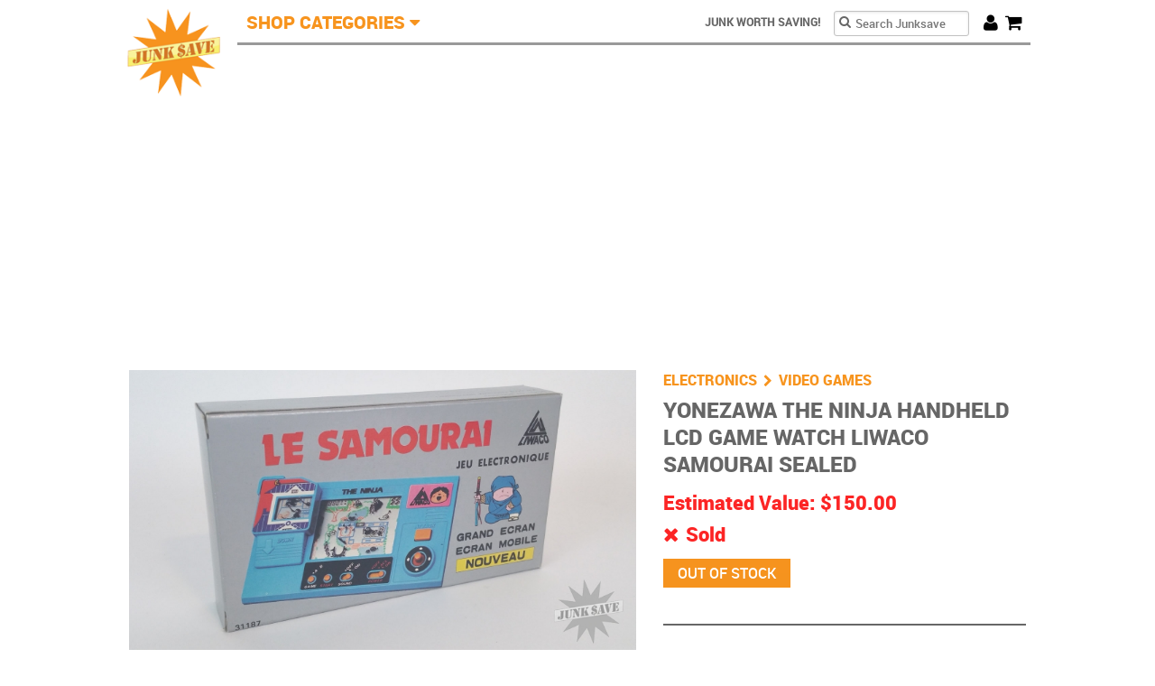

--- FILE ---
content_type: text/html; charset=utf-8
request_url: https://junksave.com/item/yonezawa-ninja-handheld-lcd-game-watch-liwaco-samourai-sealed
body_size: 9098
content:
<!DOCTYPE html>
<!--[if lt IE 7]><html class="lt-ie9 lt-ie8 lt-ie7" lang="en" dir="ltr"><![endif]-->
<!--[if IE 7]><html class="lt-ie9 lt-ie8" lang="en" dir="ltr"><![endif]-->
<!--[if IE 8]><html class="lt-ie9" lang="en" dir="ltr"><![endif]-->
<!--[if gt IE 8]><!--><html lang="en" dir="ltr" prefix="fb: http://www.facebook.com/2008/fbml content: http://purl.org/rss/1.0/modules/content/ dc: http://purl.org/dc/terms/ foaf: http://xmlns.com/foaf/0.1/ og: http://ogp.me/ns# rdfs: http://www.w3.org/2000/01/rdf-schema# sioc: http://rdfs.org/sioc/ns# sioct: http://rdfs.org/sioc/types# skos: http://www.w3.org/2004/02/skos/core# xsd: http://www.w3.org/2001/XMLSchema#"><!--<![endif]-->
<head>
<meta charset="utf-8" />
<link rel="shortcut icon" href="https://junksave.com/files/junksave_logo_125.png" type="image/png" />
<meta name="viewport" content="width=device-width, initial-scale=1" />
<meta name="MobileOptimized" content="width" />
<meta name="description" content="Super rare game usually seen as The Ninja released by Yonezawa, this is the French version called Le Samourai imported by Liwaco. The box is truly beautiful and perfect, the game is new and complete, and the bag is still factory sealed with tape. We have been dealing these games for more than 25 years and you will never see another one even close to this condition - and we only found just this one. The game is untested as we will not break what we believe is an original tape seal." />
<meta name="HandheldFriendly" content="true" />
<meta name="apple-mobile-web-app-capable" content="yes" />
<meta name="robots" content="follow, index" />
<link rel="image_src" href="https://junksave.com/files/primary/le-samourai-ninja-yonezawa-lcd-handheld-game-watch_01.jpg" />
<meta name="generator" content="Drupal 7 (http://drupal.org)" />
<link rel="canonical" href="https://junksave.com/item/yonezawa-ninja-handheld-lcd-game-watch-liwaco-samourai-sealed" />
<link rel="shortlink" href="https://junksave.com/node/621" />
<meta name="twitter:card" content="photo" />
<meta name="twitter:site" content="@junksave" />
<meta name="twitter:site:id" content="2296760738" />
<meta name="twitter:creator" content="@junksave" />
<meta name="twitter:creator:id" content="2296760738" />
<meta name="twitter:url" content="https://junksave.com/item/yonezawa-ninja-handheld-lcd-game-watch-liwaco-samourai-sealed" />
<meta name="twitter:title" content="Yonezawa The Ninja Handheld LCD Game Watch Liwaco Samourai SEALED" />
<meta name="twitter:description" content="Super rare game usually seen as The Ninja released by Yonezawa, this is the French version called Le Samourai imported by Liwaco. The box is truly beautiful and perfect, the game is new and complete, and the bag is still factory sealed with tape. We have been dealing these games for more than 25 years and you will never see another one even close to this condition - and we only found just this one. The game is untested as we will not break what we believe is an original tape seal. The game has a second small screen which physically slides up/down as part of the game tactics - weird and cool!" />
<meta name="twitter:image" content="https://junksave.com/files/picks/le-samourai-ninja-yonezawa-lcd-handheld-game-watch_01.jpg" />
<title>Yonezawa The Ninja Handheld LCD Game Watch Liwaco Samourai SEALED | JunkSave</title>
<link type="text/css" rel="stylesheet" href="https://junksave.com/files/css/css_xE-rWrJf-fncB6ztZfd2huxqgxu4WO-qwma6Xer30m4.css" media="all" />
<link type="text/css" rel="stylesheet" href="https://junksave.com/files/css/css_ZhD2WW3KFr11TSgGqrLFiPB-XvxnwhPp1KJsExGTq7w.css" media="all" />
<link type="text/css" rel="stylesheet" href="https://junksave.com/files/css/css_fOOp8NFtxgcVhmDix5gMrW0FLz462Jk6B7BFyeFMQGw.css" media="all" />
<link type="text/css" rel="stylesheet" href="https://junksave.com/files/css/css_uqzK5YrtMEiZSeoCHr436qVxU7cBtxu5Dl-Wj0HWqJI.css" media="print" />
<link type="text/css" rel="stylesheet" href="https://junksave.com/files/css/css_dgzLV1jwMNm8nkFruqBzsP2za8VpGFf9EexylNpxKoU.css" media="all" />
<link type="text/css" rel="stylesheet" href="https://junksave.com/files/css/css_DZS3Imr1Zj-f_i837JpcwFLIMrsrQXeLFz0AEcWstT4.css" media="all" />
<link type="text/css" rel="stylesheet" href="https://junksave.com/files/css/css_WkIQlS2V8h4Vh16HARhGTGX8u2nA_FzvuTZ5-DXLwaQ.css" media="screen" />
<link type="text/css" rel="stylesheet" href="https://junksave.com/files/css/css_a9mwPByaN5Swfv37a_p5PEMp2OpLJXhEq4eLEhlcRC8.css" media="all" />
<link type="text/css" rel="stylesheet" href="https://junksave.com/files/css/css_umQomAcoP6JAGcM7g1FMvheiFPPfAwLcEa5fHaE39BU.css" media="only screen" />
<link type="text/css" rel="stylesheet" href="https://junksave.com/files/css/css_3M1SkV3CT7CxOUYiOPFjSv-zfSAo18VP4Q98--DZJoA.css" media="screen" />
<link type="text/css" rel="stylesheet" href="https://junksave.com/files/css/css_47DEQpj8HBSa-_TImW-5JCeuQeRkm5NMpJWZG3hSuFU.css" media="only screen" />

<!--[if lt IE 9]>
<link type="text/css" rel="stylesheet" href="https://junksave.com/files/css/css_J7EuV3l09Xw8jJJIoeLnzewPO1kecP7ksgkvqx2afhM.css" media="screen" />
<![endif]-->

<!--[if lte IE 9]>
<link type="text/css" rel="stylesheet" href="https://junksave.com/files/css/css_AbpHGcgLb-kRsJGnwFEktk7uzpZOCcBY74-YBdrKVGs.css" media="screen" />
<![endif]-->
<script src="https://junksave.com/files/js/js_s7yA-hwRxnKty__ED6DuqmTMKG39xvpRyrtyCrbWH4M.js"></script>
<script src="https://junksave.com/files/js/js_onbE0n0cQY6KTDQtHO_E27UBymFC-RuqypZZ6Zxez-o.js"></script>
<script src="https://junksave.com/files/js/js_CjW3Qnns6kOurxB4phZY7A0R7uGaHVR3rL1gjFgJ5zo.js"></script>
<script src="https://junksave.com/files/js/js_HGXF_v5p9PUVaZZh9jkCWa6s3EzP-ZW7_LqnpTUAHjU.js"></script>
<script>CloudZoom.quickStart();</script>
<script src="https://junksave.com/files/js/js_gPqjYq7fqdMzw8-29XWQIVoDSWTmZCGy9OqaHppNxuQ.js"></script>
<script>(function(i,s,o,g,r,a,m){i["GoogleAnalyticsObject"]=r;i[r]=i[r]||function(){(i[r].q=i[r].q||[]).push(arguments)},i[r].l=1*new Date();a=s.createElement(o),m=s.getElementsByTagName(o)[0];a.async=1;a.src=g;m.parentNode.insertBefore(a,m)})(window,document,"script","//www.google-analytics.com/analytics.js","ga");ga("create", "UA-48697502-1", {"cookieDomain":"auto"});ga("send", "pageview");</script>
<script src="https://junksave.com/files/js/js_tU2Z-AAiWi5DUL1uvhgI_eS2WN0cHBRxG-NtXuRNPCg.js"></script>
<script src="https://junksave.com/files/js/js_x4Xoa0cisCSUP4U7-p2lc26pyVwza6UgcP-lX2hCiAk.js"></script>
<script src="https://junksave.com/files/js/js_D6qddL5lJeuOXg0C5KbxMhKYHOOCzzB46Y0wtZ2-n2w.js"></script>
<script>jQuery.extend(Drupal.settings, {"basePath":"\/","pathPrefix":"","setHasJsCookie":0,"ajaxPageState":{"theme":"at_junksave","theme_token":"UgPlTuzbtYC00vMvENuBAXQ-x3IEtMyDsKRc-jvpcyE","js":{"sites\/all\/themes\/at_junksave\/scripts\/media_queries.js":1,"sites\/all\/modules\/jquery_update\/replace\/jquery\/1.8\/jquery.min.js":1,"misc\/jquery-extend-3.4.0.js":1,"misc\/jquery-html-prefilter-3.5.0-backport.js":1,"misc\/jquery.once.js":1,"misc\/drupal.js":1,"misc\/form-single-submit.js":1,"sites\/all\/modules\/junksave\/js\/junksave.js":1,"sites\/all\/themes\/at_junksave\/scripts\/cloudzoom\/cloudzoom.js":1,"0":1,"sites\/all\/modules\/google_analytics\/googleanalytics.js":1,"1":1,"sites\/all\/themes\/at_commerce\/scripts\/draw.js":1,"sites\/all\/libraries\/superfish\/jquery.hoverIntent.minified.js":1,"sites\/all\/libraries\/superfish\/sfsmallscreen.js":1,"sites\/all\/libraries\/superfish\/supposition.js":1,"sites\/all\/libraries\/superfish\/superfish.js":1,"sites\/all\/libraries\/superfish\/supersubs.js":1,"sites\/all\/modules\/superfish\/superfish.js":1,"sites\/all\/themes\/at_junksave\/scripts\/at_junksave.js":1,"sites\/all\/themes\/adaptivetheme\/at_core\/scripts\/onmediaquery.js":1},"css":{"modules\/system\/system.base.css":1,"modules\/system\/system.menus.css":1,"modules\/system\/system.messages.css":1,"modules\/system\/system.theme.css":1,"modules\/comment\/comment.css":1,"sites\/all\/modules\/date\/date_api\/date.css":1,"sites\/all\/modules\/date\/date_popup\/themes\/datepicker.1.7.css":1,"modules\/field\/theme\/field.css":1,"sites\/all\/modules\/logintoboggan\/logintoboggan.css":1,"modules\/node\/node.css":1,"modules\/search\/search.css":1,"modules\/user\/user.css":1,"sites\/all\/modules\/views\/css\/views.css":1,"sites\/all\/modules\/ctools\/css\/ctools.css":1,"sites\/all\/modules\/panels\/css\/panels.css":1,"sites\/all\/modules\/field_group\/field_group.field_ui.css":1,"sites\/all\/themes\/at_junksave\/scripts\/cloudzoom\/cloudzoom.css":1,"sites\/all\/modules\/commerce_packing_slip\/css\/commerce_packing_slip.overlay.css":1,"sites\/all\/libraries\/superfish\/css\/superfish.css":1,"sites\/all\/libraries\/superfish\/css\/superfish-smallscreen.css":1,"sites\/all\/libraries\/superfish\/css\/superfish-vertical.css":1,"sites\/all\/libraries\/superfish\/style\/white.css":1,"sites\/all\/modules\/commerce\/modules\/cart\/theme\/commerce_cart.theme.css":1,"sites\/all\/themes\/adaptivetheme\/at_core\/css\/at.settings.style.headings.css":1,"sites\/all\/themes\/adaptivetheme\/at_core\/css\/at.settings.style.image.css":1,"sites\/all\/themes\/adaptivetheme\/at_core\/css\/at.layout.css":1,"sites\/all\/themes\/at_commerce\/css\/styles.base.css":1,"sites\/all\/themes\/at_commerce\/css\/styles.modules.css":1,"sites\/all\/themes\/at_commerce\/css\/styles.settings.css":1,"sites\/all\/themes\/at_junksave\/color\/colors.css":1,"sites\/all\/themes\/at_junksave\/css\/junksave.css":1,"public:\/\/adaptivetheme\/at_junksave_files\/at_junksave.responsive.layout.css":1,"public:\/\/adaptivetheme\/at_junksave_files\/at_junksave.fonts.css":1,"public:\/\/adaptivetheme\/at_junksave_files\/at_junksave.responsive.styles.css":1,"public:\/\/adaptivetheme\/at_junksave_files\/at_junksave.lt-ie9.layout.css":1,"sites\/all\/themes\/at_junksave\/css\/ie-lte-9.css":1}},"urlIsAjaxTrusted":{"\/item\/yonezawa-ninja-handheld-lcd-game-watch-liwaco-samourai-sealed":true,"\/search\/all":true},"googleanalytics":{"trackOutbound":1,"trackMailto":1,"trackDownload":1,"trackDownloadExtensions":"7z|aac|arc|arj|asf|asx|avi|bin|csv|doc(x|m)?|dot(x|m)?|exe|flv|gif|gz|gzip|hqx|jar|jpe?g|js|mp(2|3|4|e?g)|mov(ie)?|msi|msp|pdf|phps|png|ppt(x|m)?|pot(x|m)?|pps(x|m)?|ppam|sld(x|m)?|thmx|qtm?|ra(m|r)?|sea|sit|tar|tgz|torrent|txt|wav|wma|wmv|wpd|xls(x|m|b)?|xlt(x|m)|xlam|xml|z|zip"},"superfish":{"1":{"id":"1","sf":{"delay":"1000","animation":{"opacity":"show","height":"show"},"speed":"fast"},"plugins":{"smallscreen":{"mode":"window_width","accordionButton":"2","expandText":" ","collapseText":" ","title":"Categories Menu"},"supposition":true,"supersubs":true}}},"adaptivetheme":{"at_junksave":{"layout_settings":{"bigscreen":"two-sidebars-right","tablet_landscape":"two-sidebars-right","tablet_portrait":"one-col-stack","smalltouch_landscape":"one-col-stack","smalltouch_portrait":"one-col-stack"},"media_query_settings":{"bigscreen":"only screen and (min-width:1025px)","tablet_landscape":"only screen and (min-width:769px) and (max-width:1024px)","tablet_portrait":"only screen and (min-width:641px) and (max-width:768px)","smalltouch_landscape":"only screen and (min-width:321px) and (max-width:640px)","smalltouch_portrait":"only screen and (max-width:320px)"}}}});</script>
<!--[if lt IE 9]>
<script src="https://junksave.com/sites/all/themes/adaptivetheme/at_core/scripts/html5.js?t6mcb1"></script>
<![endif]-->
</head>
<body class="html not-front not-logged-in no-sidebars page-node page-node- page-node-621 node-type-item-article site-name-hidden atr-7.x-3.x atv-7.x-3.1+81-dev site-name-junksave section-item color-scheme-custom at-junksave webkit chrome android bb-n hl-l mb-dd mma-l itrc-3 isrc-3">
  <div id="skip-link" class="nocontent">
    <a href="#main-content" class="element-invisible element-focusable">Skip to main content</a>
  </div>
    <div id="page-wrapper">
  <div id="page" class="page ssc-n ssw-n ssa-l sss-n btc-n btw-b bta-l bts-n ntc-n ntw-b nta-l nts-n ctc-n ctw-b cta-l cts-n ptc-n ptw-b pta-l pts-n out-of-stock">

    
    <div id="header-wrapper">
      
      <div class="container clearfix">
        <header class="clearfix">

                      <!-- start: Branding -->
            <div id="branding" class="branding-elements clearfix with-logo site-name-hidden no-slogan">

                              <div id="logo">
                  <a href="/"><img class="site-logo" typeof="foaf:Image" src="https://junksave.com/files/junksave_logo_125.png" alt="JunkSave" /></a>                </div>
              
                              <!-- start: Site name and Slogan hgroup -->
                <div id="name-and-slogan" class="element-invisible h-group" id="name-and-slogan">

                                      <h1 id="site-name" class="element-invisible" id="site-name"><a href="/" title="Home page">JunkSave</a></h1>
                  
                  
                </div><!-- /end #name-and-slogan -->
              

            </div><!-- /end #branding -->
          
          <div class="region region-header"><div class="region-inner clearfix"><nav id="block-system-main-menu" class="block block-system block-menu no-title odd first block-count-1 block-region-header block-main-menu"  role="navigation"><div class="block-inner clearfix">  
  
  <ul class="menu clearfix"><li class="first last leaf menu-depth-1 menu-item-1071"><a href="/" title="Shop for antiques and collectibles">Shop Categories</a></li></ul>
  </div></nav><div id="block-views-e984e3591d89baaa2c72448c06d33059" class="block block-views no-title even block-count-2 block-region-header block-e984e3591d89baaa2c72448c06d33059" ><div class="block-inner clearfix">  
  
  <div class="block-content content no-title"><div class="view view-commerce-cart-block view-id-commerce_cart_block view-display-id-custom_block view-dom-id-a48f06f89be7e8a01a41f43db51985c9">
            <div class="view-header">
      <div id="shopping-cart-block-link">
  <a href="/cart"><span id="shopping-cart-block-icon"></span><span id="shopping-cart-block-quantity"></span>Cart</a>
</div>
    </div>
  
  
  
  
  
  
  
  
  
</div></div>
  </div></div><div id="block-junksave-user-links" class="block block-junksave no-title odd block-count-3 block-region-header block-user-links" ><div class="block-inner clearfix">  
  
  <div class="block-content content no-title"><div class="user-links">
  <div class="user-links-trigger"></div>
  <div class="user-links-menu">
    <ul class="links"><li class="menu-anon first last"><a href="/user">Customer Login</a></li></ul>  </div>
</div>
</div>
  </div></div><div id="block-search-form" class="block block-search no-title even block-count-4 block-region-header block-form"  role="search"><div class="block-inner clearfix">  
  
  <div class="block-content content no-title"><form action="/item/yonezawa-ninja-handheld-lcd-game-watch-liwaco-samourai-sealed" method="post" id="search-block-form" accept-charset="UTF-8"><div><div class="container-inline">
      <h2 class="element-invisible">Search form</h2>
    <div class="form-item form-type-textfield form-item-search-block-form">
  <label class="element-invisible" for="edit-search-block-form--2">Search </label>
 <input title="Enter the terms you wish to search for." placeholder="Search Junksave" type="search" id="edit-search-block-form--2" name="search_block_form" value="" size="15" maxlength="128" class="form-text" />
</div>
<div class="form-actions form-wrapper" id="edit-actions"><input type="submit" id="edit-submit--4" name="op" value="Search" class="form-submit" /></div><input type="hidden" name="form_build_id" value="form-0goggNOrrlMraJ1EQXn4H9WsUTtD3zlK-I97NcRgzd8" />
<input type="hidden" name="form_id" value="search_block_form" />
</div>
</div></form></div>
  </div></div><div id="block-junksave-home-intro" class="block block-junksave no-title odd last block-count-5 block-region-header block-home-intro" ><div class="block-inner clearfix">  
  
  <div class="block-content content no-title"><h3 class="block-title">Junk Worth Saving!</h3>
</div>
  </div></div></div></div>          
          
        </header>
      </div>
    </div>

    
    <div id="content-wrapper" class="no-secondary"><div class="container">

              <div id="sub-panels-wrapper">
          <!-- Three column 3x33 Gpanel -->
          <div class="at-panel gpanel panel-display three-3x33 clearfix">
            <div class="region region-three-33-top region-conditional-stack"><div class="region-inner clearfix"><nav id="block-superfish-1" class="block block-superfish no-title odd first last block-count-6 block-region-three-33-top block-1" ><div class="block-inner clearfix">  
  
  <div class="block-content content clearfix no-title"><ul id="superfish-1" class="menu sf-menu sf-menu-product-categories sf-vertical sf-style-white sf-total-items-6 sf-parent-items-6 sf-single-items-0"><li id="menu-1608-1" class="first odd sf-item-1 sf-depth-1 sf-total-children-4 sf-parent-children-0 sf-single-children-4 menuparent"><a href="/category/art" class="sf-depth-1 menuparent">Art</a><ul><li id="menu-1609-1" class="first odd sf-item-1 sf-depth-2 sf-no-children"><a href="/category/photographs" class="sf-depth-2">Photographs</a></li><li id="menu-1610-1" class="middle even sf-item-2 sf-depth-2 sf-no-children"><a href="/category/paintings" class="sf-depth-2">Paintings</a></li><li id="menu-1612-1" class="middle odd sf-item-3 sf-depth-2 sf-no-children"><a href="/category/posters-ephemera" class="sf-depth-2">Posters &amp; Ephemera</a></li><li id="menu-1613-1" class="last even sf-item-4 sf-depth-2 sf-no-children"><a href="/category/sculpture" class="sf-depth-2">Sculpture</a></li></ul></li><li id="menu-1647-1" class="middle even sf-item-2 sf-depth-1 sf-total-children-5 sf-parent-children-0 sf-single-children-5 menuparent"><a href="/category/books-media" class="sf-depth-1 menuparent">Books &amp; Media</a><ul><li id="menu-1648-1" class="first odd sf-item-1 sf-depth-2 sf-no-children"><a href="/category/books" class="sf-depth-2">Books</a></li><li id="menu-1649-1" class="middle even sf-item-2 sf-depth-2 sf-no-children"><a href="/category/music" class="sf-depth-2">Music</a></li><li id="menu-1650-1" class="middle odd sf-item-3 sf-depth-2 sf-no-children"><a href="/category/movies" class="sf-depth-2">Movies</a></li><li id="menu-1651-1" class="middle even sf-item-4 sf-depth-2 sf-no-children"><a href="/category/magazines" class="sf-depth-2">Magazines</a></li><li id="menu-1652-1" class="last odd sf-item-5 sf-depth-2 sf-no-children"><a href="/category/blank-media" class="sf-depth-2">Blank Media</a></li></ul></li><li id="menu-1633-1" class="middle odd sf-item-3 sf-depth-1 sf-total-children-8 sf-parent-children-0 sf-single-children-8 menuparent"><a href="/category/collectibles" class="sf-depth-1 menuparent">Collectibles</a><ul><li id="menu-1664-1" class="first odd sf-item-1 sf-depth-2 sf-no-children"><a href="/category/toys" class="sf-depth-2">Toys</a></li><li id="menu-1645-1" class="middle even sf-item-2 sf-depth-2 sf-no-children"><a href="/category/board-games" class="sf-depth-2">Board Games</a></li><li id="menu-1636-1" class="middle odd sf-item-3 sf-depth-2 sf-no-children"><a href="/category/music-memorabilia" class="sf-depth-2">Music Memorabilia</a></li><li id="menu-1637-1" class="middle even sf-item-4 sf-depth-2 sf-no-children"><a href="/category/coins-currency" class="sf-depth-2">Coins &amp; Currency</a></li><li id="menu-1638-1" class="middle odd sf-item-5 sf-depth-2 sf-no-children"><a href="/category/costumes" class="sf-depth-2">Costumes</a></li><li id="menu-1642-1" class="middle even sf-item-6 sf-depth-2 sf-no-children"><a href="/category/lunchboxes" class="sf-depth-2">Lunchboxes</a></li><li id="menu-1644-1" class="middle odd sf-item-7 sf-depth-2 sf-no-children"><a href="/category/models-figurines" class="sf-depth-2">Models &amp; Figurines</a></li><li id="menu-1680-1" class="last even sf-item-8 sf-depth-2 sf-no-children"><a href="/category/cards" class="sf-depth-2">Cards</a></li></ul></li><li id="menu-1614-1" class="middle even sf-item-4 sf-depth-1 sf-total-children-8 sf-parent-children-0 sf-single-children-8 menuparent"><a href="/category/electronics" class="sf-depth-1 menuparent">Electronics</a><ul><li id="menu-1615-1" class="first odd sf-item-1 sf-depth-2 sf-no-children"><a href="/category/video-games" class="sf-depth-2">Video Games</a></li><li id="menu-1619-1" class="middle even sf-item-2 sf-depth-2 sf-no-children"><a href="/category/computers" class="sf-depth-2">Computers</a></li><li id="menu-1625-1" class="middle odd sf-item-3 sf-depth-2 sf-no-children"><a href="/category/calculators" class="sf-depth-2">Calculators</a></li><li id="menu-1629-1" class="middle even sf-item-4 sf-depth-2 sf-no-children"><a href="/category/audio-devices" class="sf-depth-2">Audio Devices</a></li><li id="menu-1623-1" class="middle odd sf-item-5 sf-depth-2 sf-no-children"><a href="/category/phones" class="sf-depth-2">Phones</a></li><li id="menu-1624-1" class="middle even sf-item-6 sf-depth-2 sf-no-children"><a href="/category/cameras" class="sf-depth-2">Cameras</a></li><li id="menu-1627-1" class="middle odd sf-item-7 sf-depth-2 sf-no-children"><a href="/category/radios" class="sf-depth-2">Radios</a></li><li id="menu-1622-1" class="last even sf-item-8 sf-depth-2 sf-no-children"><a href="/category/other-gadgets" class="sf-depth-2">Other Gadgets</a></li></ul></li><li id="menu-1653-1" class="middle odd sf-item-5 sf-depth-1 sf-total-children-5 sf-parent-children-0 sf-single-children-5 menuparent"><a href="/category/gear" class="sf-depth-1 menuparent">Gear</a><ul><li id="menu-1654-1" class="first odd sf-item-1 sf-depth-2 sf-no-children"><a href="/category/art-supplies" class="sf-depth-2">Art Supplies</a></li><li id="menu-1655-1" class="middle even sf-item-2 sf-depth-2 sf-no-children"><a href="/category/music-equipment" class="sf-depth-2">Music Equipment</a></li><li id="menu-1656-1" class="middle odd sf-item-3 sf-depth-2 sf-no-children"><a href="/category/tools-equipment" class="sf-depth-2">Tools &amp; Equipment</a></li><li id="menu-1657-1" class="middle even sf-item-4 sf-depth-2 sf-no-children"><a href="/category/sports-health" class="sf-depth-2">Sports &amp; Health</a></li><li id="menu-1658-1" class="last odd sf-item-5 sf-depth-2 sf-no-children"><a href="/category/fishing-nautical" class="sf-depth-2">Fishing &amp; Nautical</a></li></ul></li><li id="menu-1659-1" class="last even sf-item-6 sf-depth-1 sf-total-children-5 sf-parent-children-0 sf-single-children-5 menuparent"><a href="/category/home-fashion" class="sf-depth-1 menuparent">Home &amp; Fashion</a><ul><li id="menu-1660-1" class="first odd sf-item-1 sf-depth-2 sf-no-children"><a href="/category/jewelry" class="sf-depth-2">Jewelry</a></li><li id="menu-2025-1" class="middle even sf-item-2 sf-depth-2 sf-no-children"><a href="/category/living-areas" class="sf-depth-2">Living Areas</a></li><li id="menu-1661-1" class="middle odd sf-item-3 sf-depth-2 sf-no-children"><a href="/category/shoes-clothing" class="sf-depth-2">Shoes &amp; Clothing</a></li><li id="menu-1662-1" class="middle even sf-item-4 sf-depth-2 sf-no-children"><a href="/category/barware-tableware" class="sf-depth-2">Barware &amp; Tableware</a></li><li id="menu-1663-1" class="last odd sf-item-5 sf-depth-2 sf-no-children"><a href="/category/kitchen" class="sf-depth-2">Kitchen</a></li></ul></li></ul></div>
  </div></nav></div></div>                                                          </div>
        </div>
      
              <div id="messages-help-wrapper" class="clearfix">
          <div id="messages"></div>                  </div>
      
      
      <div id="columns">
        <div class="columns-inner clearfix">

          <div id="content-column">
            <div class="content-inner">

              
              
              <section id="main-content">

                                                
                
                                  <div id="content">
                    <div id="block-system-main" class="block block-system no-title odd first last block-count-7 block-region-content block-main" >  
  
  <div class="two-66-33 at-panel panel-display clearfix" >
      <div class="region region-two-66-33-top region-conditional-stack">
      <div class="region-inner clearfix">
        <div class="panel-pane pane-block pane-junksave-ad-block-item-primary no-title block">
  <div class="block-inner clearfix">
    
            
    
    <div class="block-content">
      <!-- comment to ensure this region gets rendered -->
  <div class="ad-item-primary ad-responsive">
    <style>
      .junksave-sold-item-primary-responsive { width: 300px; height: 250px; }
      @media(max-width: 339px) { .junksave-sold-item-primary-responsive { width: 250px; height: 250px; } }
      @media(min-width: 500px) { .junksave-sold-item-primary-responsive { width: 468px; height: 60px; } }
      @media(min-width: 760px) { .junksave-sold-item-primary-responsive { width: 728px; height: 90px; } }
    </style>

    <script async src="//pagead2.googlesyndication.com/pagead/js/adsbygoogle.js" type="text/javascript" pagespeed_no_defer></script>
    <!-- Junksave Sold Item Primary Responsive -->
    <ins class="adsbygoogle"
         style="display:block"
         data-ad-client="ca-pub-0552258593091041"
         data-ad-slot="3712089246"
         data-ad-format="auto"></ins>
    <script>
      (adsbygoogle = window.adsbygoogle || []).push({});
    </script>

  </div>
    </div>

    
    
  </div>
</div>
      </div>
    </div>
    <div class="region region-two-66-33-first">
    <div class="region-inner clearfix">
      <div class="panel-pane pane-entity-field pane-node-field-product-images no-title block">
  <div class="block-inner clearfix">
    
            
    
    <div class="block-content">
      
<div class="field field-name-field-product-images field-type-image field-label-hidden view-mode-_custom_display">
    <div class="field-items">
                                <div class="field-item even"><img data-cloudzoom="zoomImage: &#039;/files/styles/large_1200/public/picks/le-samourai-ninja-yonezawa-lcd-handheld-game-watch_01.jpg&#039;,zoomPosition: &#039;inside&#039;,zoomOffsetX: 0,zoomOffsetY: 0,animationTime: 300,easing: 15,lazyLoadZoom: false" id="zoom1" class="cloudzoom" typeof="foaf:Image" src="https://junksave.com/files/styles/large_750/public/picks/le-samourai-ninja-yonezawa-lcd-handheld-game-watch_01.jpg?itok=2I4O_INw" width="750" height="422" alt="Yonezawa The Ninja Handheld LCD Game Watch Liwaco Samourai SEALED" /></div>

                            <div class="cloudzoom-gallery-prefix">
                      </div>
          <div class="field-item even">
            <a href="/files/styles/large_750/public/picks/le-samourai-ninja-yonezawa-lcd-handheld-game-watch_01.jpg" class="cloudzoom-gallery" data-cloudzoom="useZoom: '#zoom1',image: '/files/styles/large_750/public/picks/le-samourai-ninja-yonezawa-lcd-handheld-game-watch_01.jpg',zoomImage: '/files/styles/large_1200/public/picks/le-samourai-ninja-yonezawa-lcd-handheld-game-watch_01.jpg',">
              <img typeof="foaf:Image" class="image-style-thumbnail" src="https://junksave.com/files/styles/thumbnail/public/picks/le-samourai-ninja-yonezawa-lcd-handheld-game-watch_01.jpg?itok=x-wI2SYX" width="100" height="56" alt="Yonezawa The Ninja Handheld LCD Game Watch Liwaco Samourai SEALED" />            </a>
          </div>
        
                                      <div class="field-item odd">
          <a href="/files/styles/large_750/public/picks/le-samourai-ninja-yonezawa-lcd-handheld-game-watch_02.jpg" class="cloudzoom-gallery" data-cloudzoom="useZoom: '#zoom1',image: '/files/styles/large_750/public/picks/le-samourai-ninja-yonezawa-lcd-handheld-game-watch_02.jpg',zoomImage: '/files/styles/large_1200/public/picks/le-samourai-ninja-yonezawa-lcd-handheld-game-watch_02.jpg',">
            <img typeof="foaf:Image" class="image-style-thumbnail" src="https://junksave.com/files/styles/thumbnail/public/picks/le-samourai-ninja-yonezawa-lcd-handheld-game-watch_02.jpg?itok=VYoNKgNF" width="100" height="56" alt="Yonezawa The Ninja Handheld LCD Game Watch Liwaco Samourai SEALED" />          </a>
        </div>
                                      <div class="field-item even">
          <a href="/files/styles/large_750/public/picks/le-samourai-ninja-yonezawa-lcd-handheld-game-watch_03.jpg" class="cloudzoom-gallery" data-cloudzoom="useZoom: '#zoom1',image: '/files/styles/large_750/public/picks/le-samourai-ninja-yonezawa-lcd-handheld-game-watch_03.jpg',zoomImage: '/files/styles/large_1200/public/picks/le-samourai-ninja-yonezawa-lcd-handheld-game-watch_03.jpg',">
            <img typeof="foaf:Image" class="image-style-thumbnail" src="https://junksave.com/files/styles/thumbnail/public/picks/le-samourai-ninja-yonezawa-lcd-handheld-game-watch_03.jpg?itok=IHy8uYTc" width="100" height="56" alt="Yonezawa The Ninja Handheld LCD Game Watch Liwaco Samourai SEALED" />          </a>
        </div>
                                      <div class="field-item odd">
          <a href="/files/styles/large_750/public/picks/le-samourai-ninja-yonezawa-lcd-handheld-game-watch_04.jpg" class="cloudzoom-gallery" data-cloudzoom="useZoom: '#zoom1',image: '/files/styles/large_750/public/picks/le-samourai-ninja-yonezawa-lcd-handheld-game-watch_04.jpg',zoomImage: '/files/styles/large_1200/public/picks/le-samourai-ninja-yonezawa-lcd-handheld-game-watch_04.jpg',">
            <img typeof="foaf:Image" class="image-style-thumbnail" src="https://junksave.com/files/styles/thumbnail/public/picks/le-samourai-ninja-yonezawa-lcd-handheld-game-watch_04.jpg?itok=JXkTn0m7" width="100" height="56" alt="Yonezawa The Ninja Handheld LCD Game Watch Liwaco Samourai SEALED" />          </a>
        </div>
                                      <div class="field-item even">
          <a href="/files/styles/large_750/public/picks/le-samourai-ninja-yonezawa-lcd-handheld-game-watch_05.jpg" class="cloudzoom-gallery" data-cloudzoom="useZoom: '#zoom1',image: '/files/styles/large_750/public/picks/le-samourai-ninja-yonezawa-lcd-handheld-game-watch_05.jpg',zoomImage: '/files/styles/large_1200/public/picks/le-samourai-ninja-yonezawa-lcd-handheld-game-watch_05.jpg',">
            <img typeof="foaf:Image" class="image-style-thumbnail" src="https://junksave.com/files/styles/thumbnail/public/picks/le-samourai-ninja-yonezawa-lcd-handheld-game-watch_05.jpg?itok=y_T_at5X" width="100" height="56" alt="Yonezawa The Ninja Handheld LCD Game Watch Liwaco Samourai SEALED" />          </a>
        </div>
                                      <div class="field-item odd">
          <a href="/files/styles/large_750/public/picks/le-samourai-ninja-yonezawa-lcd-handheld-game-watch_06.jpg" class="cloudzoom-gallery" data-cloudzoom="useZoom: '#zoom1',image: '/files/styles/large_750/public/picks/le-samourai-ninja-yonezawa-lcd-handheld-game-watch_06.jpg',zoomImage: '/files/styles/large_1200/public/picks/le-samourai-ninja-yonezawa-lcd-handheld-game-watch_06.jpg',">
            <img typeof="foaf:Image" class="image-style-thumbnail" src="https://junksave.com/files/styles/thumbnail/public/picks/le-samourai-ninja-yonezawa-lcd-handheld-game-watch_06.jpg?itok=cp4Ivn79" width="100" height="56" alt="Yonezawa The Ninja Handheld LCD Game Watch Liwaco Samourai SEALED" />          </a>
        </div>
                                      <div class="field-item even">
          <a href="/files/styles/large_750/public/picks/le-samourai-ninja-yonezawa-lcd-handheld-game-watch_07.jpg" class="cloudzoom-gallery" data-cloudzoom="useZoom: '#zoom1',image: '/files/styles/large_750/public/picks/le-samourai-ninja-yonezawa-lcd-handheld-game-watch_07.jpg',zoomImage: '/files/styles/large_1200/public/picks/le-samourai-ninja-yonezawa-lcd-handheld-game-watch_07.jpg',">
            <img typeof="foaf:Image" class="image-style-thumbnail" src="https://junksave.com/files/styles/thumbnail/public/picks/le-samourai-ninja-yonezawa-lcd-handheld-game-watch_07.jpg?itok=KohxhYj7" width="100" height="56" alt="Yonezawa The Ninja Handheld LCD Game Watch Liwaco Samourai SEALED" />          </a>
        </div>
            </div>
</div>
    </div>

    
    
  </div>
</div>
<div class="panel-separator"></div><section class="panel-pane pane-entity-field pane-node-body block">
  <div class="block-inner clearfix">
    
              <h2 class="pane-title block-title">Description</h2>
        
    
    <div class="block-content">
      <div class="field field-name-body field-type-text-with-summary field-label-hidden view-mode-_custom_display"><div class="field-items"><div class="field-item even" property="content:encoded"><p>Super rare game usually seen as The Ninja released by Yonezawa, this is the French version called Le Samourai imported by Liwaco. The box is truly beautiful and perfect, the game is new and complete, and the bag is still factory sealed with tape. We have been dealing these games for more than 25 years and you will never see another one even close to this condition - and we only found just this one. The game is untested as we will not break what we believe is an original tape seal. The game has a second small screen which physically slides up/down as part of the game tactics - weird and cool! </p>
</div></div></div>    </div>

    
    
  </div>
</section>
    </div>
  </div>
  <div class="region region-two-66-33-second">
    <div class="region-inner clearfix">
      <div class="panel-pane pane-block pane-crumbs-breadcrumb no-title block">
  <div class="block-inner clearfix">
    
            
    
    <div class="block-content">
      <h2 class="element-invisible">You are here</h2><div class="breadcrumb"><span typeof="v:Breadcrumb"><a rel="v:url"  property="v:title"  href="/category/electronics">Electronics</a></span><span class="crumbs-separator"></span><span typeof="v:Breadcrumb"><a rel="v:url"  property="v:title"  href="/category/video-games">Video Games</a></span></div>    </div>

    
    
  </div>
</div>
<div class="panel-separator"></div><div class="panel-pane pane-page-title no-title block">
  <div class="block-inner clearfix">
    
            
    
    <div class="block-content">
      <h2>Yonezawa The Ninja Handheld LCD Game Watch Liwaco Samourai SEALED</h2>
    </div>

    
    
  </div>
</div>
<div class="panel-separator"></div><div class="panel-pane pane-entity-field-extra pane-node-product-commerce-price no-title block">
  <div class="block-inner clearfix">
    
            
    
    <div class="block-content">
      <div class="field field-name-commerce-price field-type-commerce-price field-label-hidden view-mode-default">
    <div class="field-items">
          <div class="field-item even">
        <span class="price-label sold">Estimated Value: </span><span class="price-amount sold">$150.00</span>      </div>
      </div>
</div>
    </div>

    
    
  </div>
</div>
<div class="panel-separator"></div><div class="panel-pane pane-entity-field-extra pane-node-product-commerce-stock no-title block">
  <div class="block-inner clearfix">
    
            
    
    <div class="block-content">
      <div class="field field-name-commerce-stock field-type-number-decimal field-label-hidden view-mode-default">
    <div class="field-items">
          <div class="field-item even">
        <span class='stock-sold'>Sold</span>      </div>
      </div>
</div>
    </div>

    
    
  </div>
</div>
<div class="panel-separator"></div><div class="panel-pane pane-entity-field pane-node-field-product-ref no-title block">
  <div class="block-inner clearfix">
    
            
    
    <div class="block-content">
      <div class="field field-name-field-product-ref field-type-commerce-product-reference field-label-hidden view-mode-_custom_display"><div class="field-items"><div class="field-item even"><form class="commerce-add-to-cart commerce-cart-add-to-cart-form-606 out-of-stock" autocomplete="off" action="/item/yonezawa-ninja-handheld-lcd-game-watch-liwaco-samourai-sealed" method="post" id="commerce-cart-add-to-cart-form-606--3" accept-charset="UTF-8"><div><input type="hidden" name="product_id" value="606" />
<input type="hidden" name="form_build_id" value="form-j4zd5BFI3rqXNmCyovhK9tR71A456BuPGONfEKnQMSI" />
<input type="hidden" name="form_id" value="commerce_cart_add_to_cart_form_606" />
<div id="edit-line-item-fields--3" class="form-wrapper"></div><input type="hidden" name="quantity" value="1" />
<input disabled="disabled" type="submit" id="edit-submit--3" name="op" value="Out of stock" class="form-submit form-button-disabled" /></div></form></div></div></div>    </div>

    
    
  </div>
</div>
<div class="panel-separator"></div><section class="panel-pane pane-entity-field pane-node-field-product-topics block">
  <div class="block-inner clearfix">
    
              <h2 class="pane-title block-title">Explore Similar Items:</h2>
        
    
    <div class="block-content">
      <div class="field field-name-field-product-topics field-type-taxonomy-term-reference field-label-hidden view-mode-_custom_display"><ul class="field-items"><li class="field-item even"><a href="/tag/mini-arcade" typeof="skos:Concept" property="rdfs:label skos:prefLabel" datatype="">Mini-Arcade</a></li><li class="field-item odd"><a href="/tag/lcd" typeof="skos:Concept" property="rdfs:label skos:prefLabel" datatype="">LCD</a></li><li class="field-item even"><a href="/tag/1980s" typeof="skos:Concept" property="rdfs:label skos:prefLabel" datatype="">1980s</a></li><li class="field-item odd"><a href="/tag/yonezawa" typeof="skos:Concept" property="rdfs:label skos:prefLabel" datatype="">Yonezawa</a></li><li class="field-item even"><a href="/tag/weird" typeof="skos:Concept" property="rdfs:label skos:prefLabel" datatype="">Weird</a></li><li class="field-item odd"><a href="/tag/new-old-stock" typeof="skos:Concept" property="rdfs:label skos:prefLabel" datatype="">New Old Stock</a></li></ul></div>    </div>

    
    
  </div>
</section>
<div class="panel-separator"></div><div class="panel-pane pane-block pane-junksave-ad-block-item-secondary no-title block">
  <div class="block-inner clearfix">
    
            
    
    <div class="block-content">
        <div class="ad-item-secondary ad-responsive">
    <style>
      .junksave-sold-item-secondary-responsive { width: 250px; height: 250px; }
      @media(min-width: 340px) { .junksave-sold-item-secondary-responsive { width: 300px; height: 250px; } }
      @media(min-width: 640px) { .junksave-sold-item-secondary-responsive { width: 160px; height: 600px; } }
      @media(min-width: 840px) { .junksave-sold-item-secondary-responsive { width: 300px; height: 250px; } }
    </style>

    <script async src="//pagead2.googlesyndication.com/pagead/js/adsbygoogle.js" type="text/javascript" pagespeed_no_defer></script>
    <!-- Junksave Sold Item Secondary Responsive -->
    <ins class="adsbygoogle"
         style="display:block"
         data-ad-client="ca-pub-0552258593091041"
         data-ad-slot="7444284849"
         data-ad-format="auto"></ins>
    <script>
      (adsbygoogle = window.adsbygoogle || []).push({});
    </script>

  </div>
    </div>

    
    
  </div>
</div>
    </div>
  </div>
      <div class="region region-two-66-33-bottom region-conditional-stack">
      <div class="region-inner clearfix">
        <section class="panel-pane pane-custom pane-1 block">
  <div class="block-inner clearfix">
    
              <h2 class="pane-title block-title">To Find Similar Items For Sale Please Check our <a href="https://www.ebay.com/usr/junksave">Junksave Ebay Listings</a></h2>
        
    
    <div class="block-content">
      <p> </p>
<p> </p>
    </div>

    
    
  </div>
</section>
      </div>
    </div>
  </div>

  </div>                  </div>
                
              </section>

              
            </div>
          </div>

                    
        </div>
      </div>

      
      </div>
    </div>

    
    <div id="page-footer">
      
              <div id="footer-wrapper">
          <div class="container clearfix">
            <footer class="clearfix">
              
  <div class="region region-footer">
    <div class="footer-table">
      <div class="region-inner clearfix">
      <div class="footer-left">&nbsp;</div>
      <nav id="block-menu-menu-footer-junksave-menu" class="block block-menu odd first block-count-8 block-region-footer block-menu-footer-junksave-menu"  role="navigation"><div class="block-inner clearfix">  
      <h2 class="block-title">Junksave</h2>
  
  <div class="block-content content"><ul class="menu clearfix"><li class="first leaf menu-depth-1 menu-item-1098"><a href="/" title="Junksave Home Page">Home</a></li><li class="leaf menu-depth-1 menu-item-1099"><a href="/cart" title="View your shopping cart">Cart</a></li><li class="last leaf menu-depth-1 menu-item-1101"><a href="/user" title="Customer Login to check orders">Login</a></li></ul></div>
  </div></nav><nav id="block-menu-menu-footer-help-menu" class="block block-menu even block-count-9 block-region-footer block-menu-footer-help-menu"  role="navigation"><div class="block-inner clearfix">  
      <h2 class="block-title">Help</h2>
  
  <div class="block-content content"><ul class="menu clearfix"><li class="first leaf menu-depth-1 menu-item-1096"><a href="/policies" title="Frequently Asked Questions">FAQ</a></li><li class="leaf menu-depth-1 menu-item-1094"><a href="/content/about-junksave" title="About Junksave">About Us</a></li><li class="last leaf menu-depth-1 menu-item-1095"><a href="/contact" title="Contact Junksave">Contact</a></li></ul></div>
  </div></nav><nav id="block-menu-menu-footer-connect-menu" class="block block-menu odd last block-count-10 block-region-footer block-menu-footer-connect-menu"  role="navigation"><div class="block-inner clearfix">  
      <h2 class="block-title">Connect</h2>
  
  <div class="block-content content"><ul class="menu clearfix"><li class="first leaf menu-depth-1 menu-item-1090"><a href="http://twitter.com/junksave" title="Junksave on Twitter" class="icon twitter" target="_blank">Twitter</a></li><li class="leaf menu-depth-1 menu-item-1092"><a href="https://www.instagram.com/junksave/" title="Junksave on Instagram" class="icon instagram" target="_blank">Instagram</a></li><li class="last leaf menu-depth-1 menu-item-1091"><a href="http://facebook.com/junksave" title="Junksave on Facebook" class="icon facebook" target="_blank">Facebook</a></li></ul></div>
  </div></nav>      <div class="footer-right">&nbsp;</div>

      </div>
    </div>

    <div class="footer-legal">Copyright &copy; 2014-2025 Junksave. All Rights Reserved.</div>

  </div>

                          </footer>
         </div>
      </div>
          </div>

  </div>
</div>
  <script src="https://junksave.com/files/js/js_JNxjvUlhGuOtsHR94a3H8moszXjeKrVpFXzlK6o-jO8.js"></script>
</body>
</html>


--- FILE ---
content_type: text/html; charset=utf-8
request_url: https://www.google.com/recaptcha/api2/aframe
body_size: 267
content:
<!DOCTYPE HTML><html><head><meta http-equiv="content-type" content="text/html; charset=UTF-8"></head><body><script nonce="NnPlZA9s9Fc8yIfwiRkDNg">/** Anti-fraud and anti-abuse applications only. See google.com/recaptcha */ try{var clients={'sodar':'https://pagead2.googlesyndication.com/pagead/sodar?'};window.addEventListener("message",function(a){try{if(a.source===window.parent){var b=JSON.parse(a.data);var c=clients[b['id']];if(c){var d=document.createElement('img');d.src=c+b['params']+'&rc='+(localStorage.getItem("rc::a")?sessionStorage.getItem("rc::b"):"");window.document.body.appendChild(d);sessionStorage.setItem("rc::e",parseInt(sessionStorage.getItem("rc::e")||0)+1);localStorage.setItem("rc::h",'1768994282457');}}}catch(b){}});window.parent.postMessage("_grecaptcha_ready", "*");}catch(b){}</script></body></html>

--- FILE ---
content_type: text/css
request_url: https://junksave.com/files/css/css_DZS3Imr1Zj-f_i837JpcwFLIMrsrQXeLFz0AEcWstT4.css
body_size: 523
content:
.view-commerce-cart-block tr{vertical-align:top;}.view-commerce-cart-block .views-field-quantity{white-space:nowrap;}.view-commerce-cart-block td.price,.view-commerce-cart-form td.price,.view-commerce-cart-summary td.price{white-space:nowrap;}.view-commerce-cart-form tr,.view-commerce-cart-summary tr{vertical-align:top;}.commerce-order-handler-area-order-total .commerce-price-formatted-components{width:33%;margin-left:auto;}.commerce-order-handler-area-order-total .commerce-price-formatted-components tr.component-type-commerce-price-formatted-amount{font-weight:bold;}.views-field-commerce-total{text-align:right;}.views-field-quantity{text-align:center;}.view-commerce-cart-form table td .form-submit{font-size:0.923em;margin:3px 0;padding:1px 7px 3px;}form.commerce-add-to-cart input{margin:0;}.view-commerce-cart-form .line-item-summary{font-size:1.538em;}.region-header .block-commerce-cart{min-width:240px;}.region-header .block-commerce-cart h2{font-size:1em;}.region-header .block-commerce-cart table thead{display:none;}.region-header .block-commerce-cart *{border:0;background:transparent;padding:0;margin:0;text-align:left;}.region-header .block-commerce-cart .price,.region-header .block-commerce-cart .line-item-total{text-align:right;}.region-header .block-commerce-cart ul.links{float:right;}.region-header .block-commerce-cart ul.links li{margin-left:10px;}.region-header .block-commerce-cart .cart-contents{font-size:0.923em;padding:6px 8px;background:rgba(0,0,0,0.03);-moz-box-shadow:inset 0 1px 2px 3px rgba(0,0,0,0.01);-webkit-box-shadow:inset  0 1px 2px 3px rgba(0,0,0,0.01);box-shadow:inset  0 1px 2px 3px rgba(0,0,0,0.01);}


--- FILE ---
content_type: text/css
request_url: https://junksave.com/files/css/css_a9mwPByaN5Swfv37a_p5PEMp2OpLJXhEq4eLEhlcRC8.css
body_size: 19126
content:
html{font-size:100%;-webkit-text-size-adjust:100%;line-height:1.5;height:100%;overflow-y:scroll;}body{min-height:100%;margin:0;padding:0;-webkit-font-smoothing:antialiased;font-smoothing:antialiased;text-rendering:optimizeLegibility\9;}#main-content,.block-inner,.pane-inner,.menu-wrapper,.branding-elements,.breadcrumb-wrapper,.attribution,.at-panel .rounded-corner,.block-panels-mini > .block-title,div.messages{margin-left:10px;margin-right:10px;}#content .panel-display,#content .panel-flexible{margin-left:-10px;margin-right:-10px;}h1,h2,h3,h4,h5,h6,h1 img,h2 img,h3 img,h4 img,h5 img,h6 img,em,dfn,del,ins,figure,figcaption{margin:0;padding:0;}article,aside,details,figcaption,figure,footer,header,menu,nav,section{display:block;}h1{font-size:2em;}h2{font-size:1.5em;}h3{font-size:1.25em;}h4{font-size:1.1em;}h5,h6{font-size:1em;}p{margin:0 0 0.75em;padding:0;}blockquote p{margin:0;}strong{font-weight:bold;}em,dfn{font-style:italic;}dfn{font-weight:bold;}sup,sub{line-height:0;}del{color:#666;}ins{border-bottom:none;text-decoration:none;}pre,code{margin:1.5em 0;padding:0;white-space:pre;}pre,code,tt,p code{font:1em Consolas,Monaco,"Courier New",Courier,monospace,serif;}sup{vertical-align:text-top;}sub{vertical-align:text-bottom;}li li,li p,td p,blockquote p{font-size:1em;}blockquote,q{font-style:italic;margin:0 0 1.5em;padding:0 0 0 3em;}blockquote:before,blockquote:after,q:before,q:after{content:"";}blockquote,q{quotes:"" "";}table{border-spacing:0;margin:0 0 10px;padding:0;width:100%;}td,th{padding:5px;}th{border-bottom:0 none;}tr.even,tr.odd{background-color:rgba(0,0,0,0.01);padding:0;}a{margin:0;padding:0;text-decoration:none;}a img{border:none;}ul,ol{margin:0 0 1em 15px;padding:0;}li{margin:0;padding:0;}ul ul,ul ol,ol ol,ol ul,.block ul ul,.block ul ol,.block ol ol,.block ol ul,.item-list ul ul,.item-list ul ol,.item-list ol ol,.item-list ol ul{margin:0 0 0 15px;}ul{list-style-type:disc;}ul ul{list-style-type:circle;}ul ul ul{list-style-type:square;}ul ul ul ul{list-style-type:circle;}ol{list-style-type:decimal;}ol ol{list-style-type:lower-alpha;}ol ol ol{list-style-type:decimal;}dt{font-weight:bold;}dd{margin:0 0 1em 15px;}.item-list ul,.item-list ol{margin:0 0 0 15px;padding:0;}.item-list ul li{margin:0;padding:0;}.three-3x33 ul,.three-3x33 ul li,.four-4x25 ul,.four-4x25 ul li{list-style:none;list-style-type:none;margin:0;}img{max-width:100%;height:auto;-ms-interpolation-mode:bicubic;}img,embed,object,video{max-width:100%;}.lt-ie9 img,.lt-ie9 object,.lt-ie9 embed,.lt-ie9 video{max-width:none;}#map img,.gmap img,.view-gmap img,.openlayers-map img,#getlocations_map_canvas img,#locationmap_map img,.geofieldMap img,.views_horizontal_slider img,.field-widget-imagefield-crop-widget img{max-width:none !important;}svg:not(:root){overflow:hidden;}audio,canvas,video{display:inline-block;*display:inline;*zoom:1;}audio:not([controls]){display:none;}input.form-text,textarea{padding:4px;max-width:100%;}select{padding:3px;}.form-textarea-wrapper textarea{font-size:130%;}fieldset.filter-wrapper{border:0;margin:0;padding:0;-moz-box-shadow:none;-webkit-box-shadow:none;box-shadow:none;}.filter-help{padding:10px 0 0 0;}.filter-wrapper .form-item{padding:0 0 10px 2px;}.filter-guidelines{padding:0 10px 10px 2px;}.form-submit{border:0;margin:5px 10px 5px 0;padding:2px 10px;cursor:pointer;-moz-transition:border 0.2s linear 0s,box-shadow 0.2s linear 0s;-webkit-transition:border 0.2s linear 0s,box-shadow 0.2s linear 0s;transition:border 0.2s linear 0s,box-shadow 0.2s linear 0s;}.form-submit:focus,.form-submit:hover{-moz-box-shadow:0 0 3px 3px rgba(0,0,0,0.1);-webkit-box-shadow:0 0 3px 3px rgba(0,0,0,0.1);box-shadow:0 0 3px 3px rgba(0,0,0,0.1);}#block-user-login .form-submit:focus,#block-user-login .form-submit:hover{-moz-box-shadow:0 0 2px 2px rgba(0,0,0,0.1);-webkit-box-shadow:0 0 2px 2px rgba(0,0,0,0.1);box-shadow:0 0 2px 2px rgba(0,0,0,0.1);}input.form-text,textarea,select{-webkit-box-shadow:inset 0 1px 2px 2px rgba(0,0,0,0.07);-moz-box-shadow:inset 0 1px 2px 2px rgba(0,0,0,0.07);box-shadow:inset 0 1px 2px 2px rgba(0,0,0,0.07);-moz-transition:border 0.2s linear 0s,box-shadow 0.2s linear 0s;-webkit-transition:border 0.2s linear 0s,box-shadow 0.2s linear 0s;transition:border 0.2s linear 0s,box-shadow 0.2s linear 0s;}.resizable-textarea .grippie{display:none;}fieldset{margin-bottom:15px;padding:15px;-webkit-border-radius:3px;-moz-border-radius:3px;border-radius:3px;-webkit-box-shadow:inset 0 1px 2px 2px rgba(0,0,0,0.07);-moz-box-shadow:inset 0 1px 2px 2px rgba(0,0,0,0.07);box-shadow:inset 0 1px 2px 2px rgba(0,0,0,0.07);}fieldset.collapsed{-webkit-border-radius:0;-moz-border-radius:0;border-radius:0;}input#edit-checkout,input#edit-continue{font-size:1.231em;font-weight:700;margin-right:0;}input#edit-submit[value*="Update cart"],input#edit-cancel{font-size:1.231em;}.region-draw{padding:25px 20px 0;}.region-draw a:hover,.region-draw a:focus{text-decoration:underline;}.region-draw .block{float:left;display:inline-block;min-width:25%;max-width:50%;}#draw{display:block;width:100%;}html.js #draw,#toggle-wrapper{display:none;}html.js #toggle-wrapper{display:block;}#draw-wrapper a{text-decoration:underline;}#toggle-wrapper a{display:block;padding:0 10px 2px;font-size:0.923em;outline:0;-moz-border-radius:0 0 6px 6px;border-radius:0 0 6px 6px;}#header-wrapper{border-bottom:1px solid #fff;}#header-wrapper header{margin:0 10px;}#branding{margin:25px 0 18px;}#logo{padding-top:0.214em;}#site-name{font-size:3em;}#site-slogan{font-size:2.3em;padding-left:10px;padding-right:10px;}#site-name,#site-slogan{display:inline-block;line-height:1;padding-top:5px;}#branding.with-logo.site-name-hidden.with-site-slogan .h-group,#branding.with-logo.site-name-hidden.with-site-slogan .h-group #site-slogan{float:none;display:block;clear:both;padding:0;}#branding.with-logo.site-name-hidden.with-site-slogan .h-group #site-slogan{font-size:1.231em;padding-top:5px;}#menu-wrapper{margin:0;padding:0;position:relative;z-index:100;top:1.25em;min-height:2.5em;clear:both;-moz-box-shadow:0 5px 5px rgba(0,0,0,0.4);-webkit-box-shadow:0 5px 5px rgba(0,0,0,0.4);box-shadow:0 5px 5px rgba(0,0,0,0.4);}#menu-bar .block{position:static;text-transform:uppercase;}#menu-bar ul ul{margin-left:0;}#menu-bar .sf-menu{margin-bottom:0;}#menu-bar .block-menu,#menu-bar .block-menu ul,#menu-bar .block-menu ul li{list-style:none;padding:0;margin:0;}.nav .block-menu ul li{float:left;}.nav .block-menu ul{float:left;}.nav .block-menu ul ul{padding-left:0;}.nav .block-menu ul a{display:block;padding:0.75em 1em;text-decoration:none;}.nav .block-menu ul li:hover,.nav .block-menu ul li.sfHover,.nav .block-menu ul a:focus,.nav .block-menu ul a:hover,.nav .block-menu ul a:active{outline:0;}ul.sf-menu li{margin:0;}#secondary-content-wrapper .texture-overlay{padding-top:4em;padding-bottom:30px;}#content-wrapper{padding-top:20px;padding-bottom:30px;}#content-wrapper.no-secondary{padding-top:4em;}#sub-panels-wrapper{padding:0 0 40px;margin-bottom:25px;background:url(/sites/all/themes/at_commerce/css/images/blur-seperator.png) no-repeat center bottom;}#tertiary-content-wrapper{padding:20px 0 0;}#secondary-content-wrapper .region-secondary-content,#tertiary-content-wrapper .region-tertiary-content{margin-left:40px;margin-right:40px;}#quint-panels-wrapper{padding:30px 0 20px;}#footer-panels-wrapper{padding:30px 0 15px;}#footer-wrapper{padding:20px 0 15px;}.field-type-image img{background:#fff;padding:4px;}.field-label{font-size:1em;}.field-type-commerce-price{font-size:1.538em;}.field-type-taxonomy-term-reference ul{margin:0;padding:0;}.field-type-taxonomy-term-reference li{list-style:none;}.field-type-taxonomy-term-reference.field-label-inline li{display:inline;margin-right:8px;}.node,.comment{margin-bottom:25px;}article header{position:relative;margin-bottom:10px;}.node-title{line-height:1.4;}article .submitted{color:#666;font-size:0.923em;padding:0 0 0.6em;margin:0;position:relative;}article .node-content{padding:10px 0;}article nav{clear:both;}article ul.links{font-size:0.923em;text-transform:capitalize;text-align:right;margin:10px 0;padding:0;}article ul.links li{display:inline;list-style:none;margin:0 0 0 10px;}article ul.links a{padding:0;text-transform:capitalize;}.node header.with-picture{height:3.5em;height:auto !important;min-height:3.5em;padding-left:60px;}.node header .user-picture{left:0;top:9px;position:absolute;max-width:47px;max-height:47px;overflow:hidden;}.node header .user-picture img{display:block;margin:0;max-width:47px;max-height:47px;}article figcaption{font-style:italic;font-size:0.9em;}h2.comment-title{margin-bottom:20px;}.comment{}article.comment header.with-picture{height:3em;height:auto !important;min-height:3em;padding-left:50px;}article.comment header .user-picture{top:5px;max-width:35px;max-height:35px;}article.comment header .user-picture img{max-width:35px;max-height:35px;}article .comment-content{padding:10px 0 0;}.comment em.new{background:green;border:1px solid #fff;color:#fff;display:block;float:right;font-style:normal;line-height:1.3;padding:0 4px 2px;margin:5px 0 0 0;-moz-box-shadow:0 2px 3px rgba(0,0,0,0.2);-webkit-box-shadow:0 2px 3px rgba(0,0,0,0.2);box-shadow:0 2px 3px rgba(0,0,0,0.2);}.user-signature p{font-style:italic;text-align:right;margin:0;}.user-signature p:before,.user-signature p:after{content:'"';}.block{margin-bottom:20px;}.three-3x33 .block-inner,.sidebar .block-inner{}.region-tertiary-content .block{margin-bottom:0;}#block-comment-recent span{font-size:0.823em;}#block-user-login ul{margin:0;padding:0;list-style:none;}#breadcrumb{margin-bottom:20px;}#breadcrumb h2{font-size:1em;padding-right:10px;font-weight:400;display:inline;}#breadcrumb h2:after{content:":"}ol#crumbs{list-style:none;margin:0;padding:0;display:inline;}ol#crumbs li.crumb{display:inline;list-style:none;}.poll .vote-form .choices{margin:0;}.poll .vote-form{text-align:left;}.profile .user-picture{float:none;margin:0 0 10px;}#forum .description{margin:0 0 0 33px;}#messages-help-wrapper{margin-bottom:25px;}#tasks{}ul.primary{margin:7px 0 10px;padding:0;}ul.primary li a{font-weight:700;line-height:1.7;margin-right:0;padding:0 8px 0 2px;}ul.primary li a,ul.primary li a:hover,ul.primary li a.active,ul.primary li.active a,ul.primary li a.active:hover,ul.primary li a.active:focus{border:0;}.contextual-links-wrapper .contextual-links{margin:0 !important;padding:0.25em 0 !important;}.contextual-links-wrapper .contextual-links li{display:block !important;float:none !important;line-height:100% !important;list-style:none !important;list-style-type:none !important;margin:0 !important;padding:0 !important;}.contextual-links-wrapper .contextual-links a{font-family:Arial,sans-serif !important;font-size:small !important;font-weight:400 !important;font-variant:normal !important;line-height:1.2em !important;text-decoration:none !important;text-transform:none !important;color:#333 !important;display:block !important;float:none !important;margin:0.25em 0 !important;padding:0.25em 1em 0.25em 0.5em !important;}.attribute-creator{text-align:center;opacity:0.5;}
.cart-block-summary-links ul.links li{border-right:0;}.views-view-grid h1{font-size:1.25em;}.view-content .skin-default img{}.views-slideshow-controls-top,.views-slideshow-controls-bottom{}.views-slideshow-controls-top{}.views-slideshow-controls-bottom{}.views-slideshow-controls-top{}.views-slideshow-controls-bottom{}.nav .block-superfish,.sf-horizontal{padding:0;margin:0;}.block-quicktabs .block-inner .block-inner,.sidebar .block-quicktabs .block-inner .block-inner{}.block-quicktabs .block-content,.sidebar .block-quicktabs .block-content{}.block-quicktabs .block-content-inner,.sidebar .block-quicktabs .block-content-inner{}.block-quicktabs ul.quicktabs-tabs{;}.block-quicktabs ul.quicktabs-tabs li{}.quicktabs-style-nostyle ul.quicktabs_tabs{}.quicktabs-style-nostyle ul.quicktabs_tabs li{}.quicktabs-style-nostyle ul.quicktabs_tabs li a{}.calendar-calendar div.date-nav{border:0;padding:1px;}.calendar-calendar td{text-align:center;}.calendar-calendar th.days{border:0;}.calendar-calendar td.calendar-agenda-hour{border-style:solid none none;}.calendar-calendar td.calendar-agenda-items{border-style:solid;}.calendar-calendar td.calendar-agenda-hour{border-style:none none solid solid;border-width:1px;}.calendar-calendar td.calendar-agenda-hour .calendar-hour{padding:0 5px;white-space:nowrap;}.calendar-calendar div.calendar{font-size:1em;}.calendar-calendar td .inner div.calendar div{border:0;padding:0 5px;}.calendar-calendar td .inner div.calendar div a{padding:0;font-weight:700;text-decoration:underline;}.week-view .calendar-calendar td .inner div,.week-view .calendar-calendar td .inner div a{border-bottom:1px solid #fff;}.calendar-calendar td.empty{background:none;}.view-content .calendar-calendar ul.inline{padding:0 0 10px;display:block;}.view-content .calendar-calendar ul.inline li{margin-right:2px;}.block .calendar-calendar .month-view table{border:2px solid #fff;clear:both;margin:0;padding:3px;}.calendar-calendar .inner{padding:1px;}
#main-content.content-display-grid  article.node{float:left;margin:0 0 10px;min-width:150px;}.content-display-grid article .node-inner{padding:5px;}.content-display-grid article .node-inner:hover{}.content-display-grid article.node h1{font-size:1.077em;}.content-display-grid article .node-content{padding:0 0 10px;}.content-display-grid article .node-inner img{padding:0;height:auto;}.content-display-grid article .field{margin-bottom:0;}.content-display-grid article input.form-submit{margin-left:0;margin-right:0;}body.front.fpcc-2 #main-content article.node,body.page-taxonomy.tpcc-2 #main-content article.node{width:50%;}body.front.fpcc-3 #main-content article.node,body.page-taxonomy.tpcc-3 #main-content article.node{width:33.33333333333333%;}body.front.fpcc-4 #block-system-main article.node,body.page-taxonomy.tpcc-4 #main-content article.node{width:25%;}body.front.fpcc-5 #main-content article.node,body.page-taxonomy.tpcc-5 #main-content article.node{width:20%;}body.front.fpcc-6 #main-content article.node,body.page-taxonomy.tpcc-6 #main-content article.node{width:16.66666666666667%;}body.front.fpcc-7 #main-content article.node,body.page-taxonomy.tpcc-7 #main-content article.node{width:14.28571428571429%;}body.front.fpcc-8 #main-content article.node,body.page-taxonomy.tpcc-8 #main-content article.node{width:12.5%;}.hl-l #toggle{float:right;margin-right:20px;}.hl-r #toggle{float:left;margin-left:20px;}.hl-c #toggle{float:none;margin:auto;text-align:center;}.hl-l #branding{float:left;}.hl-l .region-header{float:right;margin:17px 0 0 20px;}.hl-l .region-header .block{display:inline-block;clear:none;margin-bottom:0;}.hl-l #logo,.hl-l .h-group{padding-right:18px;float:left;}.hl-r #branding{float:right;}.hl-r .region-header{float:left;margin:17px 20px 0 0;}.hl-r .region-header .block{display:inline;clear:none;margin-bottom:0;}.hl-r #logo{float:right;padding-right:0;padding-left:18px;}.hl-r #site-name,.hl-r #site-slogan{text-align:right;}.hl-c #branding{float:none;margin:auto;text-align:center;}.hl-c .region-header{display:table;float:none;margin:15px auto 0;text-align:center;}.hl-c .region-header .block{clear:none;display:inline;margin:auto;padding:0 0 20px !important;text-align:left;}.hl-c .region-header .block-inner{margin:0 20px;}.hl-c #logo,.hl-c #site-name,.hl-c #site-slogan{float:none;margin:0;padding:0 0 6px;text-align:center;}.mma-r #menu-bar .block{float:right;}.mma-c #menu-bar .block{display:table;text-align:center;margin:auto;float:none;clear:both;}.mma-c #menu-bar .block li a{text-align:left;}.ia-l .field-type-image figure,.iat-l .field-type-image figure{margin:4px 15px 4px 0;}.ia-l .field-type-image figcaption,.iat-l .field-type-image figcaption{margin:4px 0;}.ia-r .field-type-image figure,.iat-r .field-type-image figure{margin:4px 0 4px 15px;}.ia-r .field-type-image figcaption,.iat-r .field-type-image figcaption{margin:4px 0;}.ia-c .field-type-image figure,.ia-n .field-type-image figure,.iat-c .field-type-image figure,.iat-n .field-type-image figure{border:none;padding:10px 0;}.field-type-image.field-label-above{margin-top:0;}.field-type-image .field-label{margin-bottom:0.5em;}.field-type-image.field-label-inline .field-label{margin-bottom:0;line-height:1;}.mb-n ul.menu{padding:0;margin:0;}.mb-n ul li.leaf,.mb-n ul li.collapsed,.mb-n ul li.expanded{list-style:none;list-style-image:none;margin:0;padding:0;}.mb-ah ul.menu{padding:0 0 0 1.1em;margin:0;}.mb-ah ul li.leaf,.mb-ah ul li.collapsed,.mb-ah ul li.expanded{list-style-image:url(/sites/all/themes/at_commerce/css/images/arrow-head.png);}.mb-ad ul.menu{padding:0 0 0 1.2em;margin:0;}.mb-ad ul li.leaf,.mb-ad ul li.collapsed,.mb-ad ul li.expanded{list-style-image:url(/sites/all/themes/at_commerce/css/images/arrow-double.png);}.mb-ca ul.menu{padding:0 0 0 1.6em;margin:0;}.mb-ca ul li.leaf,.mb-ca ul li.collapsed,.mb-ca ul li.expanded{list-style-image:url(/sites/all/themes/at_commerce/css/images/arrow-circle.png);}.mb-fa ul.menu{padding:0 0 0 1.6em;margin:0;}.mb-fa ul li.leaf,.mb-fa ul li.collapsed,.mb-fa ul li.expanded{list-style-image:url(/sites/all/themes/at_commerce/css/images/arrow-fat.png);}.mb-sa ul.menu{padding:0 0 0 1.6em;margin:0;}.mb-sa ul li.leaf,.mb-sa ul li.collapsed,.mb-sa ul li.expanded{list-style-image:url(/sites/all/themes/at_commerce/css/images/arrow-skinny.png);}.itrc-2 input.form-text,.isrc-2 input.form-submit{-moz-border-radius:2px;-webkit-border-radius:2px;-khtml-border-radius:2px;border-radius:2px;}.itrc-3 input.form-text,.isrc-3 input.form-submit{-moz-border-radius:3px;-webkit-border-radius:3px;-khtml-border-radius:3px;border-radius:3px;}.itrc-4 input.form-text,.isrc-4 input.form-submit{-moz-border-radius:4px;-webkit-border-radius:4px;-khtml-border-radius:4px;border-radius:4px;}.itrc-6 input.form-text,.isrc-6 input.form-submit{-moz-border-radius:6px;-webkit-border-radius:6px;-khtml-border-radius:6px;border-radius:6px;}.itrc-8 input.form-text,.isrc-8 input.form-submit{-moz-border-radius:8px;-webkit-border-radius:8px;-khtml-border-radius:8px;border-radius:8px;}.itrc-10 input.form-text,.isrc-10 input.form-submit{-moz-border-radius:10px;-webkit-border-radius:10px;-khtml-border-radius:10px;border-radius:10px;}.itrc-12 input.form-text,.isrc-12 input.form-submit{-moz-border-radius:12px;-webkit-border-radius:12px;-khtml-border-radius:12px;border-radius:12px;}#secondary-content-wrapper,#secondary-content-wrapper .texture-overlay{min-height:25px;}.opera #secondary-content-wrapper{margin-bottom:15px;}body.bb-n #secondary-content-wrapper .texture-overlay,body.bb-n #quint-panels-wrapper .texture-overlay{background-image:none;}body.bb-b #secondary-content-wrapper .texture-overlay,body.bb-b #quint-panels-wrapper .texture-overlay{background-image:url(/sites/all/themes/at_commerce/css/images/bubbles.png);background-position:0 0;background-repeat:repeat;}body.bb-hs #secondary-content-wrapper .texture-overlay,body.bb-hs #quint-panels-wrapper .texture-overlay{background-image:url(/sites/all/themes/at_commerce/css/images/hoz-stripe.png);background-position:0 0;background-repeat:repeat;}body.bb-dp #secondary-content-wrapper .texture-overlay,body.bb-dp #quint-panels-wrapper .texture-overlay{background-image:url(/sites/all/themes/at_commerce/css/images/diagonal-pattern.png);background-position:0 0;background-repeat:repeat;}body.bb-dlt #secondary-content-wrapper .texture-overlay,body.bb-dlt #quint-panels-wrapper .texture-overlay{background-image:url(/sites/all/themes/at_commerce/css/images/diagonal-tight.png);background-position:0 0;background-repeat:repeat;}body.bb-dll #secondary-content-wrapper .texture-overlay,body.bb-dll #quint-panels-wrapper .texture-overlay{background-image:url(/sites/all/themes/at_commerce/css/images/diagonal-loose.png);background-position:0 0;background-repeat:repeat;}body.bb-sd #secondary-content-wrapper .texture-overlay,body.bb-sd #quint-panels-wrapper .texture-overlay{background-image:url(/sites/all/themes/at_commerce/css/images/dots-small.png);background-position:0 0;background-repeat:repeat;}body.bb-bd #secondary-content-wrapper .texture-overlay,body.bb-bd #quint-panels-wrapper .texture-overlay{background-image:url(/sites/all/themes/at_commerce/css/images/dots-big.png);background-position:0 0;background-repeat:repeat;min-height:40px;}
html{background:#ffffff;}body{color:#555555;}a:link,a:visited,a:active,a.active,li a.active{color:#2c2c2c;}a:hover,a:focus{color:#ee6630;}div#page{background-color:#ffffff;}#header-wrapper{background-color:#ffffff;background-image:-webkit-gradient(linear,0% 0%,0% 100%,from(#ffffff),to(#ffffff));background-image:-moz-linear-gradient(-90deg,#ffffff,#ffffff);background-image:linear-gradient(-90deg,#ffffff,#ffffff);-ms-filter:"progid:dXImageTransform.Microsoft.gradient(GradientType=0,startcolorstr='#ffffff', endcolorstr='#ffffff')";filter:progid:dXImageTransform.Microsoft.gradient(enabled='true',startcolorstr=#ffffff,endcolorstr=#ffffff,GradientType=0);}#secondary-content-wrapper{background-color:#afc46a;color:#414141;}#secondary-content-wrapper a{color:#101010;}#secondary-content-wrapper .texture-overlay{border-bottom:1px solid #ffffff;}#content-wrapper{border-top:1px solid #ebf4cd;border-bottom:1px solid #ebf4cd;}#quint-panels-wrapper{background-color:#fffff0;color:#454545;border-top:1px solid #ffffff;}#quint-panels-wrapper a{color:#ee6630;}#page-footer{background-color:#101404;}#footer-panels-wrapper{color:#fffff0;border-bottom:1px solid #ffffff;}#footer-panels-wrapper h1,#footer-panels-wrapper h2,#footer-panels-wrapper h3,#footer-panels-wrapper .title,#footer-panels-wrapper a,#footer-panels-wrapper a:link,#footer-panels-wrapper a:hover,#footer-panels-wrapper a:focus{color:#fffff0;}#footer-wrapper{border-top:1px solid #ebf4cd;background:#ffffff;}#draw-wrapper{background:#51611e;color:#fffff0;}#draw-wrapper h1,#draw-wrapper h2,#draw-wrapper h3,#draw-wrapper .title,#draw-wrapper a,#draw-wrapper a:link,#draw-wrapper a:hover,#draw-wrapper a:focus{color:#fffff0;}#toggle-wrapper{border-top:4px solid #51611e;background:transparent;color:#fffff0;}#toggle-wrapper a{background:#51611e;color:#fffff0;}#site-name a{color:#111111;}#site-slogan{color:#333333;}h1,h2,h3,.title{color:#2c2c2c;}#menu-bar{background:#51611e;}.nav .block-menu ul li a{color:#fffff0;}.nav .block-menu ul li:hover,.nav .block-menu ul li.focus,.nav .block-menu ul a:focus,.nav .block-menu ul a:hover,.nav .block-menu ul a:active,.nav .block-menu ul a:visited{color:#fffff0;background:#3c4816;}.nav .block-menu ul ul{background:#51611e;opacity:0.95;filter:alpha(opacity = 95);margin-left:0;}.sf-menu.sf-style-default a{border:0;}.sf-menu.sf-style-default a,.sf-menu.sf-style-default a:visited{color:#fffff0;}.sf-menu.sf-style-default span.sf-description{color:#ffffed;}.sf-menu.sf-style-default li li,.sf-menu.sf-style-default.sf-navbar li ul{background-color:#3c4816;}.sf-menu.sf-style-default li li li{background-color:#3c4816;}.sf-menu.sf-style-default li:hover,.sf-menu.sf-style-default li.sfHover,.sf-menu.sf-style-default a:focus,.sf-menu.sf-style-default a:hover,.sf-menu.sf-style-default a:active{background-color:#3c4816;}.sf-menu.sf-style-default li,.sf-menu.sf-style-default.sf-navbar,.sf-menu.sf-style-default ul li:hover,.sf-menu.sf-style-default ul li.sfHover,.sf-menu.sf-style-default ul a:focus,.sf-menu.sf-style-default ul a:hover,.sf-menu.sf-style-default ul a:active{background-color:#51611e;}.sf-menu.sf-style-default.sf-navbar li ul li ul{background-color:transparent;}.node-teaser.node-sticky{background:#f9f9f9;}node header{border-bottom:1px solid #727216d5;}#block-system-main{border-bottom:none;}.profile h3{border-bottom:1px solid #ebf4cd;}ul.primary{border-bottom:1px solid #ebf4cd;}ul.primary li a,ul.primary li a:hover{background:transparent;}ul.primary li a:hover,ul.primary li a:focus,ul.primary li a.active,ul.primary li.active a,ul.primary li a.active:hover,ul.primary li a.active:focus{background:transparent;color:#555555;}tr.even{}tbody tr:nth-child(2n+1),tr.odd{}td,th{border-color:#ebf4cd;}tr.even,tr.odd{border-bottom:1px solid #ebf4cd;}tbody{border-top:1px solid #ebf4cd;}input.form-text,textarea,select{border:1px solid #ebf4cd;background-color:rgba(255,255,255,0.6);-moz-box-shadow:0 1px 3px rgba(0,0,0,0.1) inset;-webkit-box-shadow:0 1px 3px rgba(0,0,0,0.1) inset;box-shadow:0 1px 3px rgba(0,0,0,0.1) inset;}input.form-text:focus,textarea:focus,select:focus{border-color:#000000;outline:0;-moz-box-shadow:0 1px 3px rgba(0,0,0,0.1) inset,0 0 8px #000000;-webkit-box-shadow:0 1px 3px rgba(0,0,0,0.1) inset,0 0 8px #000000;box-shadow:0 1px 3px rgba(0,0,0,0.1) inset,0 0 8px #000000;}fieldset{border-color:#ebf4cd;}input[type="submit"]{border:1px solid #e7e7e7;color:#272727;background-color:#e7e7e7;background-image:-webkit-gradient(linear,0% 0%,0% 100%,from(#e7e7e7),to(#efefef));background-image:-moz-linear-gradient(-90deg,#e7e7e7,#efefef);background-image:linear-gradient(-90deg,#e7e7e7,#efefef);-ms-filter:"progid:dXImageTransform.Microsoft.gradient(GradientType=0,startcolorstr='#e7e7e7', endcolorstr='#efefef')";filter:progid:dXImageTransform.Microsoft.gradient(enabled='true',startcolorstr=#e7e7e7,endcolorstr=#efefef,GradientType=0);}form.commerce-add-to-cart input,.add-to-cart #edit-actions input,input#edit-checkout,input#edit-continue,input.node-add-to-cart,input.list-add-to-cart{border:1px solid #007100;color:#ffffff;background-color:#007100;background-image:-webkit-gradient(linear,0% 0%,0% 100%,from(#007100),to(#588e51));background-image:-moz-linear-gradient(-90deg,#007100,#588e51);background-image:linear-gradient(-90deg,#007100,#588e51);-ms-filter:"progid:dXImageTransform.Microsoft.gradient(GradientType=0,startcolorstr='#007100', endcolorstr='#588e51')";filter:progid:dXImageTransform.Microsoft.gradient(enabled='true',startcolorstr=#007100,endcolorstr=#588e51,GradientType=0);}.content-display-grid node .node-inner{border:5px solid #ffffff;}.content-display-grid node .node-inner:hover{border-width:5px;border-style:solid;border-color:#ebf4cd;}#search-block-form input.form-text,#search-block-form input::-webkit-input-placeholder,#search-block-form input:-moz-placeholder{color:#454545;}.calendar-calendar div.date-nav{background-color:transparent;color:#a91a00;}.calendar-calendar div.date-nav a,.calendar-calendar div.date-nav h3{color:#be0000;}.calendar-calendar td{color:#0f0f0f;}.calendar-calendar th{background-color:#ffffff;color:#a91a00;border:1px solid #ebf4cd;}.calendar-calendar th.days{background-color:#ffffff;color:#555555;}.calendar-calendar td .inner div.calendar div,.calendar-calendar td .inner div.calendar div a,.calendar-calendar td .inner div,.calendar-calendar td .inner div a{background-color:#fdfdfc;}.calendar-calendar tr td.today,.calendar-calendar tr.odd td.today,.calendar-calendar tr.even td.today{background-color:#ffffff;}.calendar-calendar td.calendar-agenda-hour,.calendar-calendar td.calendar-agenda-items,.calendar-calendar td.calendar-agenda-hour{border-color:#ebf4cd;}.view-content .calendar-calendar ul.inline li{border:1px solid #ebf4cd;}#content .block .calendar-calendar .month-view table{border:1px solid #ebf4cd;}.quicktabs-style-nostyle ul.quicktabs-tabs li a{}.quicktabs-style-nostyle ul.quicktabs-tabs li a:hover,.quicktabs-style-nostyle ul.quicktabs-tabs li a:focus,.quicktabs-style-nostyle ul.quicktabs-tabs li.active a{}
@font-face{font-family:'FontAwesome';src:url("/sites/all/themes/at_junksave/fonts/fontawesome-webfont.eot?v=4.0.3");src:url("/sites/all/themes/at_junksave/fonts/fontawesome-webfont.eot?#iefix&v=4.0.3") format("embedded-opentype"),url("/sites/all/themes/at_junksave/fonts/fontawesome-webfont.woff?v=4.0.3") format("woff"),url("/sites/all/themes/at_junksave/fonts/fontawesome-webfont.ttf?v=4.0.3") format("truetype"),url("/sites/all/themes/at_junksave/fonts/fontawesome-webfont.svg?v=4.0.3#fontawesomeregular") format("svg");font-weight:normal;font-style:normal;}.fa{display:inline-block;font-family:FontAwesome;font-style:normal;font-weight:normal;line-height:1;-webkit-font-smoothing:antialiased;-moz-osx-font-smoothing:grayscale;}.fa-lg{font-size:1.33333em;line-height:0.75em;vertical-align:-15%;}.fa-2x{font-size:2em;}.fa-3x{font-size:3em;}.fa-4x{font-size:4em;}.fa-5x{font-size:5em;}.fa-fw{width:1.28571em;text-align:center;}.fa-ul{padding-left:0;margin-left:2.14286em;list-style-type:none;}.fa-ul > li{position:relative;}.fa-li{position:absolute;left:-2.14286em;width:2.14286em;top:0.14286em;text-align:center;}.fa-li.fa-lg{left:-1.85714em;}.fa-border{padding:.2em .25em .15em;border:solid 0.08em #eee;border-radius:.1em;}.pull-right{float:right;}.pull-left{float:left;}.fa.pull-left{margin-right:.3em;}.fa.pull-right{margin-left:.3em;}.fa-spin{-webkit-animation:spin 2s infinite linear;-moz-animation:spin 2s infinite linear;-o-animation:spin 2s infinite linear;animation:spin 2s infinite linear;}@-moz-keyframes spin{0%{-moz-transform:rotate(0deg);}100%{-moz-transform:rotate(359deg);}}@-webkit-keyframes spin{0%{-webkit-transform:rotate(0deg);}100%{-webkit-transform:rotate(359deg);}}@-o-keyframes spin{0%{-o-transform:rotate(0deg);}100%{-o-transform:rotate(359deg);}}@-ms-keyframes spin{0%{-ms-transform:rotate(0deg);}100%{-ms-transform:rotate(359deg);}}@keyframes spin{0%{transform:rotate(0deg);}100%{transform:rotate(359deg);}}.fa-rotate-90{filter:progid:DXImageTransform.Microsoft.BasicImage(rotation=$rotation);-webkit-transform:rotate(90deg);-moz-transform:rotate(90deg);-ms-transform:rotate(90deg);-o-transform:rotate(90deg);transform:rotate(90deg);}.fa-rotate-180{filter:progid:DXImageTransform.Microsoft.BasicImage(rotation=$rotation);-webkit-transform:rotate(180deg);-moz-transform:rotate(180deg);-ms-transform:rotate(180deg);-o-transform:rotate(180deg);transform:rotate(180deg);}.fa-rotate-270{filter:progid:DXImageTransform.Microsoft.BasicImage(rotation=$rotation);-webkit-transform:rotate(270deg);-moz-transform:rotate(270deg);-ms-transform:rotate(270deg);-o-transform:rotate(270deg);transform:rotate(270deg);}.fa-flip-horizontal{filter:progid:DXImageTransform.Microsoft.BasicImage(rotation=$rotation);-webkit-transform:scale(-1,1);-moz-transform:scale(-1,1);-ms-transform:scale(-1,1);-o-transform:scale(-1,1);transform:scale(-1,1);}.fa-flip-vertical{filter:progid:DXImageTransform.Microsoft.BasicImage(rotation=$rotation);-webkit-transform:scale(1,-1);-moz-transform:scale(1,-1);-ms-transform:scale(1,-1);-o-transform:scale(1,-1);transform:scale(1,-1);}.fa-stack{position:relative;display:inline-block;width:2em;height:2em;line-height:2em;vertical-align:middle;}.fa-stack-1x,.fa-stack-2x{position:absolute;left:0;width:100%;text-align:center;}.fa-stack-1x{line-height:inherit;}.fa-stack-2x{font-size:2em;}.fa-inverse{color:#fff;}.fa-glass:before{content:"";}.fa-music:before{content:"";}.fa-search:before,.hl-l header .region-header #block-search-form .block-inner .form-item:before{content:"";}.fa-envelope-o:before{content:"";}.fa-heart:before{content:"";}.fa-star:before{content:"";}.fa-star-o:before{content:"";}.fa-user:before,.hl-l header .region-header #block-junksave-user-links .block-inner .user-links .user-links-trigger:before{content:"";}.fa-film:before{content:"";}.fa-th-large:before{content:"";}.fa-th:before{content:"";}.fa-th-list:before{content:"";}.fa-check:before,.node-type-item-article #content .pane-node-product-commerce-stock .stock-one:before,.node-type-item-article #content .pane-node-product-commerce-stock .stock-few:before,.node-type-item-article #content .pane-node-product-commerce-stock .stock-many:before{content:"";}.fa-times:before,.node-type-item-article #content .pane-node-product-commerce-stock .stock-sold:before{content:"";}.fa-search-plus:before{content:"";}.fa-search-minus:before{content:"";}.fa-power-off:before{content:"";}.fa-signal:before{content:"";}.fa-gear:before,.fa-cog:before{content:"";}.fa-trash-o:before{content:"";}.fa-home:before{content:"";}.fa-file-o:before{content:"";}.fa-clock-o:before{content:"";}.fa-road:before{content:"";}.fa-download:before{content:"";}.fa-arrow-circle-o-down:before{content:"";}.fa-arrow-circle-o-up:before{content:"";}.fa-inbox:before{content:"";}.fa-play-circle-o:before{content:"";}.fa-rotate-right:before,.fa-repeat:before{content:"";}.fa-refresh:before{content:"";}.fa-list-alt:before{content:"";}.fa-lock:before{content:"";}.fa-flag:before{content:"";}.fa-headphones:before{content:"";}.fa-volume-off:before{content:"";}.fa-volume-down:before{content:"";}.fa-volume-up:before{content:"";}.fa-qrcode:before{content:"";}.fa-barcode:before{content:"";}.fa-tag:before{content:"";}.fa-tags:before{content:"";}.fa-book:before{content:"";}.fa-bookmark:before{content:"";}.fa-print:before{content:"";}.fa-camera:before{content:"";}.fa-font:before{content:"";}.fa-bold:before{content:"";}.fa-italic:before{content:"";}.fa-text-height:before{content:"";}.fa-text-width:before{content:"";}.fa-align-left:before{content:"";}.fa-align-center:before{content:"";}.fa-align-right:before{content:"";}.fa-align-justify:before{content:"";}.fa-list:before{content:"";}.fa-dedent:before,.fa-outdent:before{content:"";}.fa-indent:before{content:"";}.fa-video-camera:before{content:"";}.fa-picture-o:before{content:"";}.fa-pencil:before{content:"";}.fa-map-marker:before{content:"";}.fa-adjust:before{content:"";}.fa-tint:before{content:"";}.fa-edit:before,.fa-pencil-square-o:before{content:"";}.fa-share-square-o:before{content:"";}.fa-check-square-o:before{content:"";}.fa-arrows:before{content:"";}.fa-step-backward:before{content:"";}.fa-fast-backward:before{content:"";}.fa-backward:before{content:"";}.fa-play:before{content:"";}.fa-pause:before{content:"";}.fa-stop:before{content:"";}.fa-forward:before{content:"";}.fa-fast-forward:before{content:"";}.fa-step-forward:before{content:"";}.fa-eject:before{content:"";}.fa-chevron-left:before{content:"";}.fa-chevron-right:before,#content .pane-crumbs-breadcrumb .breadcrumb .crumbs-separator:before{content:"";}.fa-plus-circle:before{content:"";}.fa-minus-circle:before{content:"";}.fa-times-circle:before{content:"";}.fa-check-circle:before{content:"";}.fa-question-circle:before{content:"";}.fa-info-circle:before{content:"";}.fa-crosshairs:before{content:"";}.fa-times-circle-o:before{content:"";}.fa-check-circle-o:before{content:"";}.fa-ban:before{content:"";}.fa-arrow-left:before{content:"";}.fa-arrow-right:before{content:"";}.fa-arrow-up:before{content:"";}.fa-arrow-down:before{content:"";}.fa-mail-forward:before,.fa-share:before{content:"";}.fa-expand:before{content:"";}.fa-compress:before{content:"";}.fa-plus:before{content:"";}.fa-minus:before{content:"";}.fa-asterisk:before{content:"";}.fa-exclamation-circle:before{content:"";}.fa-gift:before{content:"";}.fa-leaf:before{content:"";}.fa-fire:before{content:"";}.fa-eye:before{content:"";}.fa-eye-slash:before{content:"";}.fa-warning:before,.fa-exclamation-triangle:before{content:"";}.fa-plane:before{content:"";}.fa-calendar:before{content:"";}.fa-random:before{content:"";}.fa-comment:before{content:"";}.fa-magnet:before{content:"";}.fa-chevron-up:before,ul.sf-menu.sf-accordion.sf-style-white li.menuparent a.sf-accordion-button:before{content:"";}.fa-chevron-down:before,ul.sf-menu.sf-accordion.sf-style-white li.menuparent:not(.sf-expanded) a.sf-accordion-button:before{content:"";}.fa-retweet:before{content:"";}.fa-shopping-cart:before,.view-commerce-cart-block .view-header a #shopping-cart-block-icon:before{content:"";}.fa-folder:before{content:"";}.fa-folder-open:before{content:"";}.fa-arrows-v:before{content:"";}.fa-arrows-h:before{content:"";}.fa-bar-chart-o:before{content:"";}.fa-twitter-square:before{content:"";}.fa-facebook-square:before{content:"";}.fa-camera-retro:before{content:"";}.fa-key:before{content:"";}.fa-gears:before,.fa-cogs:before{content:"";}.fa-comments:before{content:"";}.fa-thumbs-o-up:before{content:"";}.fa-thumbs-o-down:before{content:"";}.fa-star-half:before{content:"";}.fa-heart-o:before{content:"";}.fa-sign-out:before{content:"";}.fa-linkedin-square:before{content:"";}.fa-thumb-tack:before{content:"";}.fa-external-link:before{content:"";}.fa-sign-in:before{content:"";}.fa-trophy:before{content:"";}.fa-github-square:before{content:"";}.fa-upload:before{content:"";}.fa-lemon-o:before{content:"";}.fa-phone:before{content:"";}.fa-square-o:before{content:"";}.fa-bookmark-o:before{content:"";}.fa-phone-square:before{content:"";}.fa-twitter:before,#page-footer #footer-wrapper .region-footer .footer-table .region-inner .block-menu-footer-junksave-menu .block-inner ul.menu li a.twitter:before,#page-footer #footer-wrapper .region-footer .footer-table .region-inner .block-menu-footer-help-menu .block-inner ul.menu li a.twitter:before,#page-footer #footer-wrapper .region-footer .footer-table .region-inner .block-menu-footer-connect-menu .block-inner ul.menu li a.twitter:before{content:"";}.fa-facebook:before,#page-footer #footer-wrapper .region-footer .footer-table .region-inner .block-menu-footer-junksave-menu .block-inner ul.menu li a.facebook:before,#page-footer #footer-wrapper .region-footer .footer-table .region-inner .block-menu-footer-help-menu .block-inner ul.menu li a.facebook:before,#page-footer #footer-wrapper .region-footer .footer-table .region-inner .block-menu-footer-connect-menu .block-inner ul.menu li a.facebook:before{content:"";}.fa-github:before{content:"";}.fa-unlock:before{content:"";}.fa-credit-card:before{content:"";}.fa-rss:before{content:"";}.fa-hdd-o:before{content:"";}.fa-bullhorn:before{content:"";}.fa-bell:before{content:"";}.fa-certificate:before{content:"";}.fa-hand-o-right:before{content:"";}.fa-hand-o-left:before{content:"";}.fa-hand-o-up:before{content:"";}.fa-hand-o-down:before{content:"";}.fa-arrow-circle-left:before{content:"";}.fa-arrow-circle-right:before{content:"";}.fa-arrow-circle-up:before{content:"";}.fa-arrow-circle-down:before{content:"";}.fa-globe:before{content:"";}.fa-wrench:before{content:"";}.fa-tasks:before{content:"";}.fa-filter:before{content:"";}.fa-briefcase:before{content:"";}.fa-arrows-alt:before{content:"";}.fa-group:before,.fa-users:before{content:"";}.fa-chain:before,.fa-link:before{content:"";}.fa-cloud:before{content:"";}.fa-flask:before{content:"";}.fa-cut:before,.fa-scissors:before{content:"";}.fa-copy:before,.fa-files-o:before{content:"";}.fa-paperclip:before{content:"";}.fa-save:before,.fa-floppy-o:before{content:"";}.fa-square:before{content:"";}.fa-bars:before{content:"";}.fa-list-ul:before{content:"";}.fa-list-ol:before{content:"";}.fa-strikethrough:before{content:"";}.fa-underline:before{content:"";}.fa-table:before{content:"";}.fa-magic:before{content:"";}.fa-truck:before{content:"";}.fa-pinterest:before{content:"";}.fa-pinterest-square:before{content:"";}.fa-google-plus-square:before{content:"";}.fa-google-plus:before{content:"";}.fa-money:before{content:"";}.fa-caret-down:before{content:"";}.fa-caret-up:before{content:"";}.fa-caret-left:before{content:"";}.fa-caret-right:before{content:"";}.fa-columns:before{content:"";}.fa-unsorted:before,.fa-sort:before{content:"";}.fa-sort-down:before,.fa-sort-asc:before{content:"";}.fa-sort-up:before,.fa-sort-desc:before{content:"";}.fa-envelope:before{content:"";}.fa-linkedin:before{content:"";}.fa-rotate-left:before,.fa-undo:before{content:"";}.fa-legal:before,.fa-gavel:before{content:"";}.fa-dashboard:before,.fa-tachometer:before{content:"";}.fa-comment-o:before{content:"";}.fa-comments-o:before{content:"";}.fa-flash:before,.fa-bolt:before{content:"";}.fa-sitemap:before{content:"";}.fa-umbrella:before{content:"";}.fa-paste:before,.fa-clipboard:before{content:"";}.fa-lightbulb-o:before{content:"";}.fa-exchange:before{content:"";}.fa-cloud-download:before{content:"";}.fa-cloud-upload:before{content:"";}.fa-user-md:before{content:"";}.fa-stethoscope:before{content:"";}.fa-suitcase:before{content:"";}.fa-bell-o:before{content:"";}.fa-coffee:before{content:"";}.fa-cutlery:before{content:"";}.fa-file-text-o:before{content:"";}.fa-building-o:before{content:"";}.fa-hospital-o:before{content:"";}.fa-ambulance:before{content:"";}.fa-medkit:before{content:"";}.fa-fighter-jet:before{content:"";}.fa-beer:before{content:"";}.fa-h-square:before{content:"";}.fa-plus-square:before{content:"";}.fa-angle-double-left:before{content:"";}.fa-angle-double-right:before{content:"";}.fa-angle-double-up:before{content:"";}.fa-angle-double-down:before{content:"";}.fa-angle-left:before{content:"";}.fa-angle-right:before{content:"";}.fa-angle-up:before{content:"";}.fa-angle-down:before{content:"";}.fa-desktop:before{content:"";}.fa-laptop:before{content:"";}.fa-tablet:before{content:"";}.fa-mobile-phone:before,.fa-mobile:before{content:"";}.fa-circle-o:before{content:"";}.fa-quote-left:before{content:"";}.fa-quote-right:before{content:"";}.fa-spinner:before{content:"";}.fa-circle:before{content:"";}.fa-mail-reply:before,.fa-reply:before{content:"";}.fa-github-alt:before{content:"";}.fa-folder-o:before{content:"";}.fa-folder-open-o:before{content:"";}.fa-smile-o:before{content:"";}.fa-frown-o:before{content:"";}.fa-meh-o:before{content:"";}.fa-gamepad:before{content:"";}.fa-keyboard-o:before{content:"";}.fa-flag-o:before{content:"";}.fa-flag-checkered:before{content:"";}.fa-terminal:before{content:"";}.fa-code:before{content:"";}.fa-reply-all:before{content:"";}.fa-mail-reply-all:before{content:"";}.fa-star-half-empty:before,.fa-star-half-full:before,.fa-star-half-o:before{content:"";}.fa-location-arrow:before{content:"";}.fa-crop:before{content:"";}.fa-code-fork:before{content:"";}.fa-unlink:before,.fa-chain-broken:before{content:"";}.fa-question:before{content:"";}.fa-info:before{content:"";}.fa-exclamation:before{content:"";}.fa-superscript:before{content:"";}.fa-subscript:before{content:"";}.fa-eraser:before{content:"";}.fa-puzzle-piece:before{content:"";}.fa-microphone:before{content:"";}.fa-microphone-slash:before{content:"";}.fa-shield:before{content:"";}.fa-calendar-o:before{content:"";}.fa-fire-extinguisher:before{content:"";}.fa-rocket:before{content:"";}.fa-maxcdn:before{content:"";}.fa-chevron-circle-left:before{content:"";}.fa-chevron-circle-right:before{content:"";}.fa-chevron-circle-up:before{content:"";}.fa-chevron-circle-down:before{content:"";}.fa-html5:before{content:"";}.fa-css3:before{content:"";}.fa-anchor:before{content:"";}.fa-unlock-alt:before{content:"";}.fa-bullseye:before{content:"";}.fa-ellipsis-h:before{content:"";}.fa-ellipsis-v:before{content:"";}.fa-rss-square:before{content:"";}.fa-play-circle:before{content:"";}.fa-ticket:before{content:"";}.fa-minus-square:before{content:"";}.fa-minus-square-o:before{content:"";}.fa-level-up:before{content:"";}.fa-level-down:before{content:"";}.fa-check-square:before{content:"";}.fa-pencil-square:before{content:"";}.fa-external-link-square:before{content:"";}.fa-share-square:before{content:"";}.fa-compass:before{content:"";}.fa-toggle-down:before,.fa-caret-square-o-down:before{content:"";}.fa-toggle-up:before,.fa-caret-square-o-up:before{content:"";}.fa-toggle-right:before,.fa-caret-square-o-right:before{content:"";}.fa-euro:before,.fa-eur:before{content:"";}.fa-gbp:before{content:"";}.fa-dollar:before,.fa-usd:before{content:"";}.fa-rupee:before,.fa-inr:before{content:"";}.fa-cny:before,.fa-rmb:before,.fa-yen:before,.fa-jpy:before{content:"";}.fa-ruble:before,.fa-rouble:before,.fa-rub:before{content:"";}.fa-won:before,.fa-krw:before{content:"";}.fa-bitcoin:before,.fa-btc:before{content:"";}.fa-file:before{content:"";}.fa-file-text:before{content:"";}.fa-sort-alpha-asc:before{content:"";}.fa-sort-alpha-desc:before{content:"";}.fa-sort-amount-asc:before{content:"";}.fa-sort-amount-desc:before{content:"";}.fa-sort-numeric-asc:before{content:"";}.fa-sort-numeric-desc:before{content:"";}.fa-thumbs-up:before{content:"";}.fa-thumbs-down:before{content:"";}.fa-youtube-square:before{content:"";}.fa-youtube:before{content:"";}.fa-xing:before{content:"";}.fa-xing-square:before{content:"";}.fa-youtube-play:before{content:"";}.fa-dropbox:before{content:"";}.fa-stack-overflow:before{content:"";}.fa-instagram:before,#page-footer #footer-wrapper .region-footer .footer-table .region-inner .block-menu-footer-junksave-menu .block-inner ul.menu li a.instagram:before,#page-footer #footer-wrapper .region-footer .footer-table .region-inner .block-menu-footer-help-menu .block-inner ul.menu li a.instagram:before,#page-footer #footer-wrapper .region-footer .footer-table .region-inner .block-menu-footer-connect-menu .block-inner ul.menu li a.instagram:before{content:"";}.fa-flickr:before{content:"";}.fa-adn:before{content:"";}.fa-bitbucket:before{content:"";}.fa-bitbucket-square:before{content:"";}.fa-tumblr:before{content:"";}.fa-tumblr-square:before{content:"";}.fa-long-arrow-down:before{content:"";}.fa-long-arrow-up:before{content:"";}.fa-long-arrow-left:before{content:"";}.fa-long-arrow-right:before{content:"";}.fa-apple:before{content:"";}.fa-windows:before{content:"";}.fa-android:before{content:"";}.fa-linux:before{content:"";}.fa-dribbble:before{content:"";}.fa-skype:before{content:"";}.fa-foursquare:before{content:"";}.fa-trello:before{content:"";}.fa-female:before{content:"";}.fa-male:before{content:"";}.fa-gittip:before{content:"";}.fa-sun-o:before{content:"";}.fa-moon-o:before{content:"";}.fa-archive:before{content:"";}.fa-bug:before{content:"";}.fa-vk:before{content:"";}.fa-weibo:before{content:"";}.fa-renren:before{content:"";}.fa-pagelines:before{content:"";}.fa-stack-exchange:before{content:"";}.fa-arrow-circle-o-right:before{content:"";}.fa-arrow-circle-o-left:before{content:"";}.fa-toggle-left:before,.fa-caret-square-o-left:before{content:"";}.fa-dot-circle-o:before{content:"";}.fa-wheelchair:before{content:"";}.fa-vimeo-square:before{content:"";}.fa-turkish-lira:before,.fa-try:before{content:"";}.fa-plus-square-o:before{content:"";}@font-face{font-family:fontawesome;font-style:normal;font-weight:normal;src:url("/sites/all/themes/at_junksave/fonts/fontawesome-webfont.eot");src:url("/sites/all/themes/at_junksave/fonts/fontawesome-webfont.eot?") format("eot"),url("/sites/all/themes/at_junksave/fonts/fontawesome-webfont.woff") format("woff"),url("/sites/all/themes/at_junksave/fonts/fontawesome-webfont.svg#webfont") format("svg"),url("/sites/all/themes/at_junksave/fonts/fontawesome-webfont.ttf") format("truetype");}@font-face{font-family:roboto-regular;font-style:normal;font-weight:normal;src:url("/sites/all/themes/at_junksave/fonts/roboto-regular-webfont.eot");src:url("/sites/all/themes/at_junksave/fonts/roboto-regular-webfont.eot?") format("eot"),url("/sites/all/themes/at_junksave/fonts/roboto-regular-webfont.woff") format("woff"),url("/sites/all/themes/at_junksave/fonts/roboto-regular-webfont.svg#webfont") format("svg"),url("/sites/all/themes/at_junksave/fonts/roboto-regular-webfont.ttf") format("truetype");}@font-face{font-family:roboto-black;font-style:normal;font-weight:normal;src:url("/sites/all/themes/at_junksave/fonts/roboto-black-webfont.eot");src:url("/sites/all/themes/at_junksave/fonts/roboto-black-webfont.eot?") format("eot"),url("/sites/all/themes/at_junksave/fonts/roboto-black-webfont.woff") format("woff"),url("/sites/all/themes/at_junksave/fonts/roboto-black-webfont.svg#webfont") format("svg"),url("/sites/all/themes/at_junksave/fonts/roboto-black-webfont.ttf") format("truetype");}@font-face{font-family:roboto-bold;font-style:normal;font-weight:normal;src:url("/sites/all/themes/at_junksave/fonts/roboto-bold-webfont.eot");src:url("/sites/all/themes/at_junksave/fonts/roboto-bold-webfont.eot?") format("eot"),url("/sites/all/themes/at_junksave/fonts/roboto-bold-webfont.woff") format("woff"),url("/sites/all/themes/at_junksave/fonts/roboto-bold-webfont.svg#webfont") format("svg"),url("/sites/all/themes/at_junksave/fonts/roboto-bold-webfont.ttf") format("truetype");}@font-face{font-family:roboto-medium;font-style:normal;font-weight:normal;src:url("/sites/all/themes/at_junksave/fonts/roboto-medium-webfont.eot");src:url("/sites/all/themes/at_junksave/fonts/roboto-medium-webfont.eot?") format("eot"),url("/sites/all/themes/at_junksave/fonts/roboto-medium-webfont.woff") format("woff"),url("/sites/all/themes/at_junksave/fonts/roboto-medium-webfont.svg#webfont") format("svg"),url("/sites/all/themes/at_junksave/fonts/roboto-medium-webfont.ttf") format("truetype");}.roboto-regular,.node-type-item-article #content .pane-node-body p,.node-type-item-article #content .pane-node-field-size .field-name-field-size,#content .view-item-taxonomy-view .view-empty p,#content .view-item-taxonomy-view form#views-exposed-form-item-taxonomy-view-block .form-item select,#content .view-commerce-cart-form form#views-form-commerce-cart-form-default table tr td,#content .view-commerce-cart-form .view-content table tr td,#content .view-commerce-cart-summary form#views-form-commerce-cart-form-default table tr td,#content .view-commerce-cart-summary .view-content table tr td,#content .view-commerce-user-orders form#views-form-commerce-cart-form-default table tr td,#content .view-commerce-user-orders .view-content table tr td,body.page-search #content form .form-item input.form-text,li.search-result .search-result-outer .search-result-inner .search-result-right .search-snippet-info p.search-snippet{font-family:'roboto-regular';}.roboto-black,#page.ptw-b h1#page-title,.ntw-b h1.node-title,.block-main-menu .block-inner ul.menu li a,ul.sf-menu.sf-accordion.sf-style-white li a,#block-superfish-1 .block-inner ul#superfish-1.sf-menu.sf-style-white li a,.user-links-menu ul li a,.hl-l header #menu-wrapper #menu-bar #block-junksave-header-sub-nav a,h2.block-title,h2.pane-title,#content .pane-crumbs-breadcrumb .breadcrumb a,#content .pane-junksave-related-products .block-inner .related-products-title,#content .pane-junksave-related-products .block-inner .featured-items-title,#content .pane-item-teasers .block-inner .related-products-title,#content .pane-item-teasers .block-inner .featured-items-title,#content .pane-node-field-product-topics.block .block-inner h2.block-title,#content .pane-node-field-product-topics.block .block-inner ul li a,#content .region-two-33-66-first .panel-pane h2.block-title,#content .region-two-33-66-first .panel-pane h2.pane-title,#content .region-two-33-66-first .pane-block h2.block-title,#content .region-two-33-66-first .pane-block h2.pane-title,#content .region-two-33-66-first .block-related-category-terms ul li a,#content .region-two-33-66-first .pane-sidebar-menu ul li a,.block.pane-item-taxonomy-view h2,.node-type-item-article #page.out-of-stock .pane-node-product-commerce-price span.sold,.node-type-item-article #content .pane-page-title h2,.node-type-item-article #content .pane-node-product-commerce-price .commerce-price-savings-formatter-prices tbody tr td,.node-type-item-article #content .pane-node-product-commerce-stock,.node-type-item-article #content .pane-node-body h2.block-title,.node-type-item-article #content .pane-node-field-size h2.block-title,body.page-taxonomy-term #page.ptw-b .pane-page-title h1#taxonomy-title,#content .view-item-taxonomy-view h2.block-title,#content .view-item-taxonomy-view form#views-exposed-form-item-taxonomy-view-block .form-item label,#content .view-commerce-cart-form form#views-form-commerce-cart-form-default .line-item-summary .line-item-total-label,#content .view-commerce-cart-form .view-content .line-item-summary .line-item-total-label,#content .view-commerce-cart-summary form#views-form-commerce-cart-form-default .line-item-summary .line-item-total-label,#content .view-commerce-cart-summary .view-content .line-item-summary .line-item-total-label,#content .view-commerce-user-orders form#views-form-commerce-cart-form-default .line-item-summary .line-item-total-label,#content .view-commerce-user-orders .view-content .line-item-summary .line-item-total-label,#content .view-topics-list .views-row .views-field a,.page-checkout #content form#commerce-checkout-form-checkout fieldset legend,.page-checkout #content form#commerce-checkout-form-shipping fieldset legend,.page-checkout #content form#commerce-checkout-form-review fieldset legend,.page-checkout #content form#commerce-checkout-form-complete fieldset legend,.page-checkout #content form#commerce-checkout-form-checkout .checkout-help,.page-checkout #content form#commerce-checkout-form-shipping .checkout-help,.page-checkout #content form#commerce-checkout-form-review .checkout-help,.page-checkout #content form#commerce-checkout-form-complete .checkout-help,body.page-user ul.tabs.primary li a,.block.pane-search-result h2,li.search-result .search-result-outer .search-result-inner .search-result-right h3.title,#content .pane-pm-existing-pages .faq-qa-header h3,#content .pane-pm-existing-pages .faq-category-menu .faq-category-group .faq-answer ul.inline li,#content ul.pager li,#content .block-commerce-checkout-progress ul{font-family:'roboto-black';}.roboto-bold,#content .pane-junksave-block-item-inquire a.item-inquire-cta,#content .view-item-taxonomy-view .views-row .views-row-custom .views-field-commerce-price,#content .view-item-taxonomy-view .views-row .views-row-custom .views-field-commerce-stock,#content .view-commerce-cart-form form#views-form-commerce-cart-form-default table tr th,#content .view-commerce-cart-form .view-content table tr th,#content .view-commerce-cart-summary form#views-form-commerce-cart-form-default table tr th,#content .view-commerce-cart-summary .view-content table tr th,#content .view-commerce-user-orders form#views-form-commerce-cart-form-default table tr th,#content .view-commerce-user-orders .view-content table tr th,#content form label,li.search-result .search-result-outer .search-result-inner .search-result-right .search-snippet-info .search-result-stock{font-family:'roboto-bold';}.roboto-medium,.region-sub-header .region-inner .block-menu-top-navigation-menu .block-inner ul.menu li a,.hl-l header .region-header #block-search-form .block-inner .form-item input.form-text,.hl-l header .region-header #block-junksave-home-intro .block-inner h3.block-title,#page-footer #footer-wrapper .region-footer .footer-legal,#page-footer #footer-wrapper .region-footer .footer-table .region-inner .block-menu-footer-junksave-menu .block-inner h2.block-title,#page-footer #footer-wrapper .region-footer .footer-table .region-inner .block-menu-footer-help-menu .block-inner h2.block-title,#page-footer #footer-wrapper .region-footer .footer-table .region-inner .block-menu-footer-connect-menu .block-inner h2.block-title,#page-footer #footer-wrapper .region-footer .footer-table .region-inner .block-menu-footer-junksave-menu .block-inner ul.menu li,#page-footer #footer-wrapper .region-footer .footer-table .region-inner .block-menu-footer-help-menu .block-inner ul.menu li,#page-footer #footer-wrapper .region-footer .footer-table .region-inner .block-menu-footer-connect-menu .block-inner ul.menu li,#content .pane-junksave-related-products .block-inner .related-products-container .related-products-node .node-content .node-related-product-title,#content .pane-junksave-related-products .block-inner .related-products-container .featured-items-node .node-content .node-related-product-title,#content .pane-junksave-related-products .block-inner .featured-items-container .related-products-node .node-content .node-related-product-title,#content .pane-junksave-related-products .block-inner .featured-items-container .featured-items-node .node-content .node-related-product-title,#content .pane-item-teasers .block-inner .related-products-container .related-products-node .node-content .node-related-product-title,#content .pane-item-teasers .block-inner .related-products-container .featured-items-node .node-content .node-related-product-title,#content .pane-item-teasers .block-inner .featured-items-container .related-products-node .node-content .node-related-product-title,#content .pane-item-teasers .block-inner .featured-items-container .featured-items-node .node-content .node-related-product-title,#content .region-two-33-66-first .panel-pane,#content .region-two-33-66-first .pane-block,#content .view-item-taxonomy-view form#views-exposed-form-item-taxonomy-view-block .views-exposed-widget.views-widget-commerce-stock label.in-stock-only-label,#content .view-item-taxonomy-view .views-row .views-row-custom .views-field-title,#content .view-commerce-cart-form form#views-form-commerce-cart-form-default .line-item-summary .line-item-total-raw,#content .view-commerce-cart-form .view-content .line-item-summary .line-item-total-raw,#content .view-commerce-cart-summary form#views-form-commerce-cart-form-default .line-item-summary .line-item-total-raw,#content .view-commerce-cart-summary .view-content .line-item-summary .line-item-total-raw,#content .view-commerce-user-orders form#views-form-commerce-cart-form-default .line-item-summary .line-item-total-raw,#content .view-commerce-user-orders .view-content .line-item-summary .line-item-total-raw,#content form input.form-text,#content form textarea,#content form input[type=submit],#content form.commerce-add-to-cart .add-to-cart-button-container input[type=submit],#content form.commerce-add-to-cart .button.view-cart a,.page-checkout #content form#commerce-checkout-form-checkout fieldset .field-type-commerce-price,.page-checkout #content form#commerce-checkout-form-shipping fieldset .field-type-commerce-price,.page-checkout #content form#commerce-checkout-form-review fieldset .field-type-commerce-price,.page-checkout #content form#commerce-checkout-form-complete fieldset .field-type-commerce-price,.page-checkout #content form#commerce-checkout-form-checkout .field-type-commerce-price,.page-checkout #content form#commerce-checkout-form-shipping .field-type-commerce-price,.page-checkout #content form#commerce-checkout-form-review .field-type-commerce-price,.page-checkout #content form#commerce-checkout-form-complete .field-type-commerce-price,body.page-search #content form .form-item label,#content .pane-pm-existing-pages .faq-description,#content .pane-pm-existing-pages .faq-qa ul.faq-ul-questions-top li,#content .pane-pm-existing-pages .faq-category-menu .faq-category-group .faq-question,#content .pane-pm-existing-pages .faq-category-menu .faq-category-group .faq-answer{font-family:'roboto-medium';}.fa-icon,.block-main-menu .block-inner ul.menu li.first a:after,#content .pane-junksave-block-item-inquire a.item-inquire-cta:after,#content .view-item-taxonomy-view .views-row .views-row-custom.remaining-stock-Sold .views-field-commerce-price a .value-cta:after{font-family:fontawesome,opensans-regular,Arial,sans-serif;font-style:normal;font-weight:normal;display:inline-block;text-decoration:inherit;line-height:1;}html,body{height:100%;}.block{margin-bottom:10px;}#main-content .pane-inner,#main-content .block-inner{margin-left:0;margin-right:0;}#page-wrapper{height:100%;}#page-wrapper #page{display:table;height:100%;width:100%;}#page-wrapper #header-wrapper{display:table-row;height:1px;}#page-wrapper #content-wrapper{display:table-row;height:auto;}#page-wrapper #page-footer{display:table-row;height:1px;}#content-wrapper.no-secondary{padding-top:0;}.hidden{display:none !important;}@media (min-width:641px){.two-66-33.at-panel > .region-two-66-33-first{width:58%;}.two-66-33.at-panel > .region-two-66-33-first .region-inner{margin-right:15px;}}@media (max-width:640px){.two-66-33.at-panel > .region-two-66-33-first{width:100%;}}@media (min-width:641px){.two-66-33.at-panel > .region-two-66-33-second{width:42%;min-width:250px;}.two-66-33.at-panel > .region-two-66-33-second .region-inner{margin-left:15px;}}@media (max-width:640px){.two-66-33.at-panel > .region-two-66-33-second{width:100%;}}@media (min-width:641px){.two-33-66.at-panel > .region-two-33-66-first{width:14.89362%;clear:right;float:left;margin-left:0;margin-right:2.12766%;}}@media (max-width:640px){.two-33-66.at-panel > .region-two-33-66-first{width:100%;clear:right;float:right;margin-right:0;}}@media (min-width:641px){.two-33-66.at-panel > .region-two-33-66-second{width:82.97872%;clear:right;float:right;margin-right:0;}}@media (max-width:640px){.two-33-66.at-panel > .region-two-33-66-second{width:100%;clear:right;float:right;margin-right:0;}}@media (max-width:640px){body:not(.front) .two-33-66.at-panel{display:flex;flex-direction:column;}body:not(.front) .two-33-66.at-panel > .region-two-33-66-first{order:2;}body:not(.front) .two-33-66.at-panel > .region-two-33-66-second{order:1;}}#page.ptw-b h1#page-title,.ntw-b h1.node-title{color:#666666;font-weight:normal;text-transform:uppercase;margin:0 0 10px 0;font-size:22px;line-height:28px;}@media (max-width:480px){#page.ptw-b h1#page-title,.ntw-b h1.node-title{font-size:20px;line-height:26px;}}.block-main-menu .block-inner{margin:0;}.block-main-menu .block-inner ul.menu{margin:10px 0 0 0;}@media (max-width:640px){.block-main-menu .block-inner ul.menu{margin-top:10px;}}.block-main-menu .block-inner ul.menu li{float:left;list-style-type:none;list-style-image:none;padding:0 20px 0 10px;margin-left:0px;}.block-main-menu .block-inner ul.menu li.first a:after{content:"";padding-left:5px;}.block-main-menu .block-inner ul.menu li.last{padding-right:0;}@media (max-width:768px){.block-main-menu .block-inner ul.menu li{padding:0 12px 0 0;}}.block-main-menu .block-inner ul.menu li a{color:#f7941e;text-transform:uppercase;font-size:20px;}.block-main-menu .block-inner ul.menu li a:hover{color:#ee6630;}@media (max-width:640px){.block-main-menu .block-inner ul.menu li a{font-size:15px;}}.sf-accordion-toggle{display:none;}ul.sf-menu.sf-accordion.sf-style-white li{background-color:#d1d1d1;}ul.sf-menu.sf-accordion.sf-style-white li:hover,ul.sf-menu.sf-accordion.sf-style-white li.sfHover{background-color:#eceae3;}ul.sf-menu.sf-accordion.sf-style-white li:hover > a,ul.sf-menu.sf-accordion.sf-style-white li.sfHover > a{background-color:#eceae3;}ul.sf-menu.sf-accordion.sf-style-white li a{color:#777777;font-size:13px;text-transform:uppercase;}ul.sf-menu.sf-accordion.sf-style-white li.sf-expanded > a{font-weight:normal;}ul.sf-menu.sf-accordion.sf-style-white li.menuparent a.sf-accordion-button{width:65px;border:0;}ul.sf-menu.sf-accordion.sf-style-white li.menuparent a.sf-accordion-button:before{font-family:FontAwesome;font-weight:normal;font-style:normal;display:inline-block;text-decoration:inherit;margin-right:0.4em;}ul.sf-menu.sf-accordion.sf-style-white li.menuparent a.sf-accordion-button:before{float:right;}ul.sf-menu.sf-accordion.sf-style-white li.menuparent:not(.sf-expanded) a.sf-accordion-button:before{font-family:FontAwesome;font-weight:normal;font-style:normal;display:inline-block;text-decoration:inherit;margin-right:0.4em;}#block-superfish-1{display:none;z-index:200;}#block-superfish-1 .block-inner{margin:0;}#block-superfish-1 .block-inner ul#superfish-1.sf-menu.sf-style-white li{width:250px;background-color:#d1d1d1;}#block-superfish-1 .block-inner ul#superfish-1.sf-menu.sf-style-white li:hover,#block-superfish-1 .block-inner ul#superfish-1.sf-menu.sf-style-white li.sfHover{background-color:#eceae3;}#block-superfish-1 .block-inner ul#superfish-1.sf-menu.sf-style-white li:hover > a,#block-superfish-1 .block-inner ul#superfish-1.sf-menu.sf-style-white li.sfHover > a{background-color:#eceae3;}#block-superfish-1 .block-inner ul#superfish-1.sf-menu.sf-style-white li a{width:234px;padding:10px 0 10px 15px;color:#777777;font-size:13px;text-transform:uppercase;background-color:#d1d1d1;}#block-superfish-1 .block-inner ul#superfish-1.sf-menu.sf-style-white li a:hover{background-color:#eceae3;}#block-superfish-1 .block-inner ul#superfish-1.sf-menu.sf-style-white li.sfHover > ul{left:250px;}.region-sub-header{display:inline-block;height:60px;}@media (max-width:480px){.region-sub-header{height:75px;}}.region-sub-header .region-inner{position:absolute;}.region-sub-header .region-inner .block-menu-top-navigation-menu{margin-bottom:0;}.region-sub-header .region-inner .block-menu-top-navigation-menu .block-inner{margin:0;}.region-sub-header .region-inner .block-menu-top-navigation-menu .block-inner ul.menu{margin:5px 0 0 10px;}@media (max-width:768px){.region-sub-header .region-inner .block-menu-top-navigation-menu .block-inner ul.menu{margin-left:0;}}.region-sub-header .region-inner .block-menu-top-navigation-menu .block-inner ul.menu li{margin:0 10px 0 0;padding:0;list-style-type:none;list-style-image:none;float:left;line-height:18px;}.region-sub-header .region-inner .block-menu-top-navigation-menu .block-inner ul.menu li a{color:#f7941e;text-transform:uppercase;font-size:12px;}.region-sub-header .region-inner .block-menu-top-navigation-menu .block-inner ul.menu li a:hover{color:#ee6630;}.user-links-menu{display:none;position:absolute;background-color:#d1d1d1;}@media (max-width:480px){.user-links-menu{margin-top:3px;}}.user-links-menu ul{margin:0;list-style-type:none;}.user-links-menu ul li{border:1px solid #e1e1e1;}.user-links-menu ul li:hover{background-color:#eceae3;}.user-links-menu ul li:hover > a{background-color:#eceae3;}.user-links-menu ul li a{color:#777777;font-size:13px;text-transform:uppercase;display:block;padding:7px 15px 7px 15px;}.field-type-image img{padding:0;}.cloudzoom-lens + div{display:none;visibility:hidden;z-index:-1;opacity:0;filter:alpha(opacity=0);}a.cloudzoom-gallery{float:left;}a.cloudzoom-gallery img{border:1px solid #999999;margin:10px 10px 0 0;}.hl-l header #branding{margin:0;}.hl-l header #branding #logo{width:110px;padding-right:15px;height:auto;}@media (max-width:640px){.hl-l header #branding #logo{width:75px;padding-right:7px;}}.hl-l header #branding #logo a{display:inline-block;height:75px;}.hl-l header #branding #logo a img{width:110px;height:110px;}@media (max-width:640px){.hl-l header #branding #logo a img{width:75px;height:75px;}}.hl-l header div.contextual-links-wrapper{display:none !important;}.hl-l header .region-header{margin:0;float:none;overflow:auto;border-bottom:3px solid #999999;padding-bottom:0;overflow:hidden;}@media (max-width:480px){.hl-l header .region-header{padding-bottom:0;border-bottom:none;}}.hl-l header .region-header #block-system-main-menu{width:auto;}.hl-l header .region-header #block-search-form{margin:12px 0 0 0;float:right;width:auto;}@media (max-width:480px){.hl-l header .region-header #block-search-form{clear:both;width:100%;margin:0 0 10px 0;}}@media (max-width:480px){.hl-l header .region-header #block-search-form .block-inner{margin-right:10px;margin-left:0;}}.hl-l header .region-header #block-search-form .block-inner .form-item{position:relative;}.hl-l header .region-header #block-search-form .block-inner .form-item input.form-text{padding-left:23px;border:1px solid #c2c2c2;}@media (min-width:769px){.hl-l header .region-header #block-search-form .block-inner .form-item input.form-text{width:150px;}}@media (min-width:481px) and (max-width:768px){.hl-l header .region-header #block-search-form .block-inner .form-item input.form-text{width:125px;}}@media (max-width:480px){.hl-l header .region-header #block-search-form .block-inner .form-item input.form-text{width:100%;}}.hl-l header .region-header #block-search-form .block-inner .form-item:before{font-family:FontAwesome;font-size:14px;color:#666666;position:absolute;left:6px;line-height:25px;}.hl-l header .region-header #block-search-form .block-inner .form-item:before:before{font-family:FontAwesome;font-weight:normal;font-style:normal;display:inline-block;text-decoration:inherit;margin-right:0.4em;}.hl-l header .region-header #block-search-form .block-inner .form-actions{display:none;}.hl-l header .region-header #block-views-e984e3591d89baaa2c72448c06d33059{float:right;margin:10px 0 0 0;width:auto;}@media (max-width:480px){.hl-l header .region-header #block-views-e984e3591d89baaa2c72448c06d33059{margin-top:7px;}}.hl-l header .region-header #block-views-e984e3591d89baaa2c72448c06d33059 .block-inner{margin-left:0;margin-right:0;}.hl-l header .region-header #block-views-e984e3591d89baaa2c72448c06d33059 .block-inner #shopping-cart-block-link a{display:block;overflow:hidden;width:28px;height:25px;color:black;}.hl-l header .region-header #block-junksave-home-intro{width:auto;display:inline-block;float:right;}@media (max-width:768px){.hl-l header .region-header #block-junksave-home-intro{display:none;}}.hl-l header .region-header #block-junksave-home-intro .block-inner{margin-left:0;margin-right:0;}.hl-l header .region-header #block-junksave-home-intro .block-inner h3.block-title{color:#666666;font-size:12px;text-transform:uppercase;margin-top:15px;}.hl-l header .region-header #block-junksave-user-links{position:relative;float:right;margin:10px 5px 0 20px;width:auto;}@media (max-width:480px){.hl-l header .region-header #block-junksave-user-links{margin-top:7px;}}.hl-l header .region-header #block-junksave-user-links .block-inner{margin-left:0;margin-right:0;}.hl-l header .region-header #block-junksave-user-links .block-inner .user-links .user-links-trigger{color:black;position:absolute;right:3px;top:0;cursor:pointer;}.hl-l header .region-header #block-junksave-user-links .block-inner .user-links .user-links-trigger:before{width:20px;height:30px;display:block;width:100%;height:100%;font-family:FontAwesome;font-size:20px;}.hl-l header .region-header #block-junksave-user-links .block-inner .user-links .user-links-trigger:before:before{font-family:FontAwesome;font-weight:normal;font-style:normal;display:inline-block;text-decoration:inherit;margin-right:0.4em;}.hl-l header .region-sub-header{height:auto;vertical-align:top;}@media (max-width:480px){.hl-l header .region-sub-header{display:none;}}.hl-l header .region-sub-header .region-inner{margin-left:0;margin-right:0;}.hl-l header #menu-wrapper{display:block;overflow:auto;float:none;top:0;min-height:0;clear:none;-moz-box-shadow:none;-webkit-box-shadow:none;box-shadow:none;}.hl-l header #menu-wrapper #menu-bar{display:none;background-color:#f7941e;}.hl-l header #menu-wrapper #menu-bar #block-junksave-header-sub-nav{margin:0 0 0 10px;}.hl-l header #menu-wrapper #menu-bar #block-junksave-header-sub-nav a{font-size:17px;line-height:26px;color:white;}@media (max-width:480px){.hl-l header #menu-wrapper #menu-bar #block-junksave-header-sub-nav a{font-size:12px;line-height:16px;}}.page-checkout header h1#page-title{display:none;}#content-wrapper{border:0;}#content a{color:#ee6630;}#content .panel-display{margin-left:auto !important;margin-right:auto !important;}#sub-panels-wrapper{border:0;padding:0;margin-bottom:0px;background:transparent;}#messages-help-wrapper{margin-bottom:0;}#messages-help-wrapper .messages{margin-top:5px;margin-bottom:15px;}blockquote p{padding:5px 0;}#page-footer{background-color:white;}#page-footer #footer-wrapper{border:0;padding:0;margin-top:50px;}#page-footer #footer-wrapper .region-footer .footer-legal{display:block;width:100%;text-align:center;font-size:11px;color:#666666;padding-bottom:5px;}#page-footer #footer-wrapper .region-footer .footer-table{border-top:3px solid #999999;display:table;width:100%;padding:20px 0;}#page-footer #footer-wrapper .region-footer .footer-table .region-inner{display:table-row;}#page-footer #footer-wrapper .region-footer .footer-table .region-inner .footer-left,#page-footer #footer-wrapper .region-footer .footer-table .region-inner .footer-right{display:table-cell;}#page-footer #footer-wrapper .region-footer .footer-table .region-inner .block-menu-footer-junksave-menu,#page-footer #footer-wrapper .region-footer .footer-table .region-inner .block-menu-footer-help-menu,#page-footer #footer-wrapper .region-footer .footer-table .region-inner .block-menu-footer-connect-menu{display:table-cell;vertical-align:top;width:29%;}@media (min-width:481px) and (max-width:768px){#page-footer #footer-wrapper .region-footer .footer-table .region-inner .block-menu-footer-junksave-menu,#page-footer #footer-wrapper .region-footer .footer-table .region-inner .block-menu-footer-help-menu,#page-footer #footer-wrapper .region-footer .footer-table .region-inner .block-menu-footer-connect-menu{width:30%;}}@media (max-width:480px){#page-footer #footer-wrapper .region-footer .footer-table .region-inner .block-menu-footer-junksave-menu,#page-footer #footer-wrapper .region-footer .footer-table .region-inner .block-menu-footer-help-menu,#page-footer #footer-wrapper .region-footer .footer-table .region-inner .block-menu-footer-connect-menu{width:32%;}}#page-footer #footer-wrapper .region-footer .footer-table .region-inner .block-menu-footer-junksave-menu .block-inner h2.block-title,#page-footer #footer-wrapper .region-footer .footer-table .region-inner .block-menu-footer-help-menu .block-inner h2.block-title,#page-footer #footer-wrapper .region-footer .footer-table .region-inner .block-menu-footer-connect-menu .block-inner h2.block-title{font-size:12px;line-height:25px;color:#666666;font-weight:normal;text-transform:uppercase;}#page-footer #footer-wrapper .region-footer .footer-table .region-inner .block-menu-footer-junksave-menu .block-inner ul.menu,#page-footer #footer-wrapper .region-footer .footer-table .region-inner .block-menu-footer-help-menu .block-inner ul.menu,#page-footer #footer-wrapper .region-footer .footer-table .region-inner .block-menu-footer-connect-menu .block-inner ul.menu{margin:0;display:inline-block;}#page-footer #footer-wrapper .region-footer .footer-table .region-inner .block-menu-footer-junksave-menu .block-inner ul.menu li,#page-footer #footer-wrapper .region-footer .footer-table .region-inner .block-menu-footer-help-menu .block-inner ul.menu li,#page-footer #footer-wrapper .region-footer .footer-table .region-inner .block-menu-footer-connect-menu .block-inner ul.menu li{list-style-image:none;list-style-type:none;text-transform:uppercase;font-size:12px;line-height:16px;min-height:20px;margin:0;}#page-footer #footer-wrapper .region-footer .footer-table .region-inner .block-menu-footer-junksave-menu .block-inner ul.menu li a,#page-footer #footer-wrapper .region-footer .footer-table .region-inner .block-menu-footer-help-menu .block-inner ul.menu li a,#page-footer #footer-wrapper .region-footer .footer-table .region-inner .block-menu-footer-connect-menu .block-inner ul.menu li a{color:#ee6630;}#page-footer #footer-wrapper .region-footer .footer-table .region-inner .block-menu-footer-junksave-menu .block-inner ul.menu li a.icon:before,#page-footer #footer-wrapper .region-footer .footer-table .region-inner .block-menu-footer-help-menu .block-inner ul.menu li a.icon:before,#page-footer #footer-wrapper .region-footer .footer-table .region-inner .block-menu-footer-connect-menu .block-inner ul.menu li a.icon:before{font-family:FontAwesome;font-size:14px;color:#666666;padding-right:5px;}#page-footer #footer-wrapper .region-footer .footer-table .region-inner .block-menu-footer-junksave-menu .block-inner ul.menu li a.twitter:before:before,#page-footer #footer-wrapper .region-footer .footer-table .region-inner .block-menu-footer-help-menu .block-inner ul.menu li a.twitter:before:before,#page-footer #footer-wrapper .region-footer .footer-table .region-inner .block-menu-footer-connect-menu .block-inner ul.menu li a.twitter:before:before{font-family:FontAwesome;font-weight:normal;font-style:normal;display:inline-block;text-decoration:inherit;margin-right:0.4em;}#page-footer #footer-wrapper .region-footer .footer-table .region-inner .block-menu-footer-junksave-menu .block-inner ul.menu li a.instagram:before:before,#page-footer #footer-wrapper .region-footer .footer-table .region-inner .block-menu-footer-help-menu .block-inner ul.menu li a.instagram:before:before,#page-footer #footer-wrapper .region-footer .footer-table .region-inner .block-menu-footer-connect-menu .block-inner ul.menu li a.instagram:before:before{font-family:FontAwesome;font-weight:normal;font-style:normal;display:inline-block;text-decoration:inherit;margin-right:0.4em;}#page-footer #footer-wrapper .region-footer .footer-table .region-inner .block-menu-footer-junksave-menu .block-inner ul.menu li a.facebook:before:before,#page-footer #footer-wrapper .region-footer .footer-table .region-inner .block-menu-footer-help-menu .block-inner ul.menu li a.facebook:before:before,#page-footer #footer-wrapper .region-footer .footer-table .region-inner .block-menu-footer-connect-menu .block-inner ul.menu li a.facebook:before:before{font-family:FontAwesome;font-weight:normal;font-style:normal;display:inline-block;text-decoration:inherit;margin-right:0.4em;}#page-footer #footer-wrapper .region-footer .footer-table .region-inner .footer-left{width:13%;}@media (min-width:481px) and (max-width:768px){#page-footer #footer-wrapper .region-footer .footer-table .region-inner .footer-left{width:10%;}}@media (max-width:480px){#page-footer #footer-wrapper .region-footer .footer-table .region-inner .footer-left{width:4%;}}#page-footer #footer-wrapper .region-footer .footer-table .region-inner .footer-right{display:none;}h2.block-title,h2.pane-title{color:#666666;text-transform:uppercase;font-weight:normal;font-size:20px;}#content .pane-crumbs-breadcrumb{margin-bottom:0;}#content .pane-crumbs-breadcrumb .breadcrumb{padding-bottom:5px;}#content .pane-crumbs-breadcrumb .breadcrumb a{font-size:16px;line-height:20px;text-transform:uppercase;color:#f7941e;}@media (max-width:768px){#content .pane-crumbs-breadcrumb .breadcrumb a{font-size:14px;}}#content .pane-crumbs-breadcrumb .breadcrumb .crumbs-separator{display:inline-block;width:10px;height:20px;color:#f7941e;padding:0 7px;font-size:14px;line-height:20px;}#content .pane-crumbs-breadcrumb .breadcrumb .crumbs-separator:before{font-family:FontAwesome;font-weight:normal;font-style:normal;display:inline-block;text-decoration:inherit;margin-right:0.4em;}@media (max-width:768px){#content .pane-crumbs-breadcrumb .breadcrumb .crumbs-separator{font-size:11px;}}#content .pane-junksave-related-products .block-inner,#content .pane-item-teasers .block-inner{margin:0;padding:25px 0 0 50px;}#content .pane-junksave-related-products .block-inner .related-products-title,#content .pane-junksave-related-products .block-inner .featured-items-title,#content .pane-item-teasers .block-inner .related-products-title,#content .pane-item-teasers .block-inner .featured-items-title{text-align:center;position:relative;left:-35px;color:#666666;font-size:16px;font-weight:normal;text-transform:uppercase;padding-bottom:15px;}#content .pane-junksave-related-products .block-inner .related-products-container,#content .pane-junksave-related-products .block-inner .featured-items-container,#content .pane-item-teasers .block-inner .related-products-container,#content .pane-item-teasers .block-inner .featured-items-container{display:inline-block;position:relative;}#content .pane-junksave-related-products .block-inner .related-products-container .related-products-node,#content .pane-junksave-related-products .block-inner .related-products-container .featured-items-node,#content .pane-junksave-related-products .block-inner .featured-items-container .related-products-node,#content .pane-junksave-related-products .block-inner .featured-items-container .featured-items-node,#content .pane-item-teasers .block-inner .related-products-container .related-products-node,#content .pane-item-teasers .block-inner .related-products-container .featured-items-node,#content .pane-item-teasers .block-inner .featured-items-container .related-products-node,#content .pane-item-teasers .block-inner .featured-items-container .featured-items-node{display:inline-block;}#content .pane-junksave-related-products .block-inner .related-products-container .related-products-node .node-content,#content .pane-junksave-related-products .block-inner .related-products-container .featured-items-node .node-content,#content .pane-junksave-related-products .block-inner .featured-items-container .related-products-node .node-content,#content .pane-junksave-related-products .block-inner .featured-items-container .featured-items-node .node-content,#content .pane-item-teasers .block-inner .related-products-container .related-products-node .node-content,#content .pane-item-teasers .block-inner .related-products-container .featured-items-node .node-content,#content .pane-item-teasers .block-inner .featured-items-container .related-products-node .node-content,#content .pane-item-teasers .block-inner .featured-items-container .featured-items-node .node-content{width:90%;}#content .pane-junksave-related-products .block-inner .related-products-container .related-products-node .node-content .field-name-field-primary-image img,#content .pane-junksave-related-products .block-inner .related-products-container .featured-items-node .node-content .field-name-field-primary-image img,#content .pane-junksave-related-products .block-inner .featured-items-container .related-products-node .node-content .field-name-field-primary-image img,#content .pane-junksave-related-products .block-inner .featured-items-container .featured-items-node .node-content .field-name-field-primary-image img,#content .pane-item-teasers .block-inner .related-products-container .related-products-node .node-content .field-name-field-primary-image img,#content .pane-item-teasers .block-inner .related-products-container .featured-items-node .node-content .field-name-field-primary-image img,#content .pane-item-teasers .block-inner .featured-items-container .related-products-node .node-content .field-name-field-primary-image img,#content .pane-item-teasers .block-inner .featured-items-container .featured-items-node .node-content .field-name-field-primary-image img{margin-bottom:8px;border:1px solid #f7941e;}#content .pane-junksave-related-products .block-inner .related-products-container .related-products-node .node-content .node-related-product-title,#content .pane-junksave-related-products .block-inner .related-products-container .featured-items-node .node-content .node-related-product-title,#content .pane-junksave-related-products .block-inner .featured-items-container .related-products-node .node-content .node-related-product-title,#content .pane-junksave-related-products .block-inner .featured-items-container .featured-items-node .node-content .node-related-product-title,#content .pane-item-teasers .block-inner .related-products-container .related-products-node .node-content .node-related-product-title,#content .pane-item-teasers .block-inner .related-products-container .featured-items-node .node-content .node-related-product-title,#content .pane-item-teasers .block-inner .featured-items-container .related-products-node .node-content .node-related-product-title,#content .pane-item-teasers .block-inner .featured-items-container .featured-items-node .node-content .node-related-product-title{text-transform:none;font-size:12px;line-height:16px;}#content .pane-junksave-related-products .block-inner .related-products-container .related-products-node .node-content .node-related-product-title a,#content .pane-junksave-related-products .block-inner .related-products-container .featured-items-node .node-content .node-related-product-title a,#content .pane-junksave-related-products .block-inner .featured-items-container .related-products-node .node-content .node-related-product-title a,#content .pane-junksave-related-products .block-inner .featured-items-container .featured-items-node .node-content .node-related-product-title a,#content .pane-item-teasers .block-inner .related-products-container .related-products-node .node-content .node-related-product-title a,#content .pane-item-teasers .block-inner .related-products-container .featured-items-node .node-content .node-related-product-title a,#content .pane-item-teasers .block-inner .featured-items-container .related-products-node .node-content .node-related-product-title a,#content .pane-item-teasers .block-inner .featured-items-container .featured-items-node .node-content .node-related-product-title a{color:#666666;}#content .pane-junksave-ad-block-taxonomy-primary{margin-top:0px;}#content .pane-junksave-ad-block-taxonomy-primary.taxonomy-type-topic{padding-bottom:10px;}@media (max-width:480px){#content .pane-junksave-ad-block-taxonomy-primary{padding-bottom:10px;}}#content .pane-junksave-block-item-inquire a.item-inquire-cta{color:#f7941e;text-transform:uppercase;font-size:16px;}#content .pane-junksave-block-item-inquire a.item-inquire-cta:after{content:"";padding-left:7px;}@media (max-width:768px){#content .pane-junksave-block-item-inquire a.item-inquire-cta{font-size:15px;}}#content .pane-junksave-block-item-inquire a.item-inquire-cta:after{font-size:18px;}#content .pane-node-field-product-topics.block{padding:15px 0;}#content .pane-node-field-product-topics.block .block-inner{border-top:2px solid #666666;padding-top:15px;}#content .pane-node-field-product-topics.block .block-inner h2.block-title{display:inline-block;width:100%;font-weight:normal;text-transform:uppercase;color:#666666;padding-bottom:5px;margin:5px 0 15px 0;padding-bottom:0;margin-bottom:0;font-size:18px;line-height:26px;border-bottom:none;}@media (max-width:768px){#content .pane-node-field-product-topics.block .block-inner h2.block-title{font-size:16px;line-height:24px;}}#content .pane-node-field-product-topics.block .block-inner ul{margin-top:10px;}#content .pane-node-field-product-topics.block .block-inner ul li{float:left;margin-right:15px;}#content .pane-node-field-product-topics.block .block-inner ul li a{color:#f7941e;text-transform:uppercase;line-height:20px;display:inline-block;border:1px solid #f7941e;padding:3px 7px;margin-bottom:7px;font-size:13px;}#content .region-two-33-66-first .panel-pane,#content .region-two-33-66-first .pane-block{margin-bottom:20px;padding-top:4px;}#content .region-two-33-66-first .panel-pane h2.block-title,#content .region-two-33-66-first .panel-pane h2.pane-title,#content .region-two-33-66-first .pane-block h2.block-title,#content .region-two-33-66-first .pane-block h2.pane-title{margin-bottom:15px;padding-bottom:5px;border-bottom:2px solid #999999;color:#666666;font-size:15px;line-height:20px;text-transform:uppercase;font-weight:normal;}#content .region-two-33-66-first .block-related-category-terms,#content .region-two-33-66-first .pane-sidebar-menu{padding-top:3px;clear:none;}@media (max-width:480px){#content .region-two-33-66-first .block-related-category-terms,#content .region-two-33-66-first .pane-sidebar-menu{clear:both;}}#content .region-two-33-66-first .block-related-category-terms h2.block-title,#content .region-two-33-66-first .block-related-category-terms h2.pane-title,#content .region-two-33-66-first .pane-sidebar-menu h2.block-title,#content .region-two-33-66-first .pane-sidebar-menu h2.pane-title{margin-bottom:10px;}#content .region-two-33-66-first .block-related-category-terms ul,#content .region-two-33-66-first .pane-sidebar-menu ul{list-style-type:none;margin:0 0 0 0;}#content .region-two-33-66-first .block-related-category-terms ul li,#content .region-two-33-66-first .pane-sidebar-menu ul li{display:block;float:left;margin:0;margin-right:5px;padding:0;}#content .region-two-33-66-first .block-related-category-terms ul li a,#content .region-two-33-66-first .pane-sidebar-menu ul li a{color:#f7941e;text-transform:uppercase;line-height:20px;display:inline-block;border:1px solid #f7941e;padding:3px 7px;margin-bottom:7px;font-size:13px;}@media (min-width:641px){#content .region-two-33-66-first .block-related-category-terms ul li,#content .region-two-33-66-first .pane-sidebar-menu ul li{float:none;}#content .region-two-33-66-first .block-related-category-terms ul li a,#content .region-two-33-66-first .pane-sidebar-menu ul li a{border:none;padding:0;margin-bottom:3px;line-height:1.1;}}.block-superfish{margin-bottom:0;}.view-commerce-cart-block{float:right;}.view-commerce-cart-block .view-header{position:relative;}.view-commerce-cart-block .view-header a #shopping-cart-block-icon{font-size:20px;}.view-commerce-cart-block .view-header a #shopping-cart-block-icon:before{font-family:FontAwesome;font-weight:normal;font-style:normal;display:inline-block;text-decoration:inherit;margin-right:0.4em;}.view-commerce-cart-block .view-header a #shopping-cart-block-quantity{border:1px solid #ee6630;padding:0 2px;font-weight:bold;font-size:12px;line-height:12px;position:absolute;left:13px;display:inline-block;color:#ee6630;background-color:white;top:-1px;}.view-commerce-cart-block .view-footer{display:none;}.ad-item-secondary{padding-top:20px;}.block.pane-item-taxonomy-view h2{color:#666666;font-weight:normal;text-transform:uppercase;margin:0 0 10px 0;font-size:22px;line-height:28px;font-size:16px;margin-bottom:5px;}@media (max-width:480px){.block.pane-item-taxonomy-view h2{font-size:20px;line-height:26px;}}@media (max-width:480px){.block.pane-item-taxonomy-view h2{font-size:15px;}}.block.pane-item-taxonomy-view.homepage h2{text-align:center;}.node-type-item-article #page.out-of-stock .pane-node-product-commerce-price{margin-bottom:0;}.node-type-item-article #page.out-of-stock .pane-node-product-commerce-price span.sold{margin-bottom:10px;padding:0;font-size:22px;line-height:28px;color:#fc2525 !important;}@media (max-width:768px){.node-type-item-article #page.out-of-stock .pane-node-product-commerce-price span.sold{font-size:17px;line-height:20px;}}.node-type-item-article #content .pane-crumbs-breadcrumb .crumbs-current-page{display:none;}.node-type-item-article #content .field-type-addthis .addthis_toolbox a{margin-top:4px;}.node-type-item-article #content .pane-page-title{margin-bottom:10px;}@media (max-width:640px){.node-type-item-article #content .pane-page-title{margin-bottom:20px;}}.node-type-item-article #content .pane-page-title h2{color:#666666;font-size:24px;line-height:30px;text-transform:uppercase;font-weight:normal;}@media (max-width:768px){.node-type-item-article #content .pane-page-title h2{font-size:22px;line-height:26px;}}.node-type-item-article #content .pane-node-field-product-images .field-item:first-child{position:relative;height:0;overflow:hidden;padding-bottom:75%;}.node-type-item-article #content .pane-node-field-product-images .field-item:first-child a img.cloudzoom{width:100%;position:absolute;top:0;left:0;width:100%;}.node-type-item-article #content .pane-node-product-commerce-price .commerce-price-savings-formatter-prices tbody{border-top:none;}.node-type-item-article #content .pane-node-product-commerce-price .commerce-price-savings-formatter-prices tbody tr{border-bottom:none;}.node-type-item-article #content .pane-node-product-commerce-price .commerce-price-savings-formatter-prices tbody tr td{margin-bottom:10px;padding:0;font-size:22px;line-height:28px;color:#666666;text-transform:uppercase;}@media (max-width:768px){.node-type-item-article #content .pane-node-product-commerce-price .commerce-price-savings-formatter-prices tbody tr td{font-size:17px;line-height:20px;}}.node-type-item-article #content .pane-node-product-commerce-price .commerce-price-savings-formatter-prices tbody tr td.price-label{padding-right:10px;}@media (min-width:641px){.node-type-item-article #content .pane-node-product-commerce-price .commerce-price-savings-formatter-prices tbody tr td.price-label{display:none;}}.node-type-item-article #content .pane-node-product-commerce-price .commerce-price-savings-formatter-prices tbody tr td.price-amount{color:#009402;text-transform:none;}.node-type-item-article #content .pane-node-product-commerce-price .commerce-price-savings-formatter-prices tbody tr.commerce-price-savings-formatter-list td.price-amount{color:#666666;}.node-type-item-article #content .pane-node-product-commerce-price .commerce-price-savings-formatter-prices tbody tr.commerce-price-savings-formatter-savings{display:none;}@media (min-width:641px){.node-type-item-article #content .pane-node-product-commerce-price .commerce-price-savings-formatter-prices.commerce-price-savings-formatter-prices-unchanged tbody tr td.price-label{display:none;}}.node-type-item-article #content .pane-node-product-commerce-price .commerce-price-savings-formatter-prices.commerce-price-savings-formatter-prices-unchanged tbody tr td.price-amount{color:#009402;font-size:24px;}.node-type-item-article #content .pane-node-product-commerce-stock{font-size:22px;position:relative;margin-bottom:10px;}@media (max-width:768px){.node-type-item-article #content .pane-node-product-commerce-stock{font-size:18px;}}.node-type-item-article #content .pane-node-product-commerce-stock .stock-one,.node-type-item-article #content .pane-node-product-commerce-stock .stock-few,.node-type-item-article #content .pane-node-product-commerce-stock .stock-many{color:#009402;}.node-type-item-article #content .pane-node-product-commerce-stock .stock-one:before,.node-type-item-article #content .pane-node-product-commerce-stock .stock-few:before,.node-type-item-article #content .pane-node-product-commerce-stock .stock-many:before{font-family:FontAwesome;font-size:20px;color:#00a651;position:relative;display:inline-block;width:27px;}.node-type-item-article #content .pane-node-product-commerce-stock .stock-one:before:before,.node-type-item-article #content .pane-node-product-commerce-stock .stock-few:before:before,.node-type-item-article #content .pane-node-product-commerce-stock .stock-many:before:before{font-family:FontAwesome;font-weight:normal;font-style:normal;display:inline-block;text-decoration:inherit;margin-right:0.4em;}@media (max-width:768px){.node-type-item-article #content .pane-node-product-commerce-stock .stock-one:before,.node-type-item-article #content .pane-node-product-commerce-stock .stock-few:before,.node-type-item-article #content .pane-node-product-commerce-stock .stock-many:before{font-size:18px;}}.node-type-item-article #content .pane-node-product-commerce-stock .stock-sold{color:#fc2525;}.node-type-item-article #content .pane-node-product-commerce-stock .stock-sold:before{font-family:FontAwesome;font-size:22px;color:#fc2525;position:relative;display:inline-block;width:25px;}.node-type-item-article #content .pane-node-product-commerce-stock .stock-sold:before:before{font-family:FontAwesome;font-weight:normal;font-style:normal;display:inline-block;text-decoration:inherit;margin-right:0.4em;}@media (max-width:768px){.node-type-item-article #content .pane-node-product-commerce-stock .stock-sold:before{font-size:18px;}}.node-type-item-article #content .pane-node-field-product-ref{margin-bottom:25px;}.node-type-item-article #content .pane-node-body h2.block-title{display:inline-block;width:100%;font-weight:normal;font-size:24px;line-height:30px;text-transform:uppercase;color:#666666;border-bottom:2px solid #666666;padding-bottom:5px;margin:5px 0 15px 0;}@media (max-width:768px){.node-type-item-article #content .pane-node-body h2.block-title{font-size:20px;line-height:26px;}}.node-type-item-article #content .pane-node-body p{color:#666666;font-size:18px;line-height:26px;}@media (max-width:768px){.node-type-item-article #content .pane-node-body p{font-size:16px;line-height:22px;}}.node-type-item-article #content .pane-node-field-size{padding-bottom:10px;}.node-type-item-article #content .pane-node-field-size h2.block-title{display:inline-block;float:left;font-weight:normal;font-size:16px;line-height:18px;text-transform:uppercase;color:#666666;padding-right:10px;}@media (max-width:768px){.node-type-item-article #content .pane-node-field-size h2.block-title{font-size:15px;}}.node-type-item-article #content .pane-node-field-size .field-name-field-size{color:#666666;font-size:16px;line-height:18px;}@media (max-width:768px){.node-type-item-article #content .pane-node-field-size .field-name-field-size{font-size:15px;}}.node-type-blog-post #content img.blog-image{width:100% !important;height:auto !important;}body.page-taxonomy-term #page.ptw-b h1#page-title,body.page-taxonomy-term #page.ptw-b #tasks{display:none;}body.page-taxonomy-term #page.ptw-b .pane-page-title{display:inline-block;width:auto;height:auto;clear:none;margin-right:10px;margin-bottom:0px;}body.page-taxonomy-term #page.ptw-b .pane-page-title.taxonomy-topic-title{height:auto;float:none;clear:both;}@media (max-width:480px){body.page-taxonomy-term #page.ptw-b .pane-page-title{margin-bottom:0;clear:both;height:auto;}}body.page-taxonomy-term #page.ptw-b .pane-page-title h1#taxonomy-title{color:#666666;font-weight:normal;text-transform:uppercase;margin:0 0 10px 0;font-size:22px;line-height:28px;margin-bottom:5px;}@media (max-width:480px){body.page-taxonomy-term #page.ptw-b .pane-page-title h1#taxonomy-title{font-size:20px;line-height:26px;}}#content{}#content .view-item-taxonomy-view{clear:both;}#content .view-item-taxonomy-view h2.block-title{color:#666666;font-weight:normal;text-transform:uppercase;margin:0 0 10px 0;font-size:22px;line-height:28px;}@media (max-width:480px){#content .view-item-taxonomy-view h2.block-title{font-size:20px;line-height:26px;}}#content .view-item-taxonomy-view .view-empty{padding-top:20px;}#content .view-item-taxonomy-view .view-empty p{font-size:16px;color:#333333;}@media (max-width:480px){#content .view-item-taxonomy-view .item-list{margin-left:-20px;}}#content .view-item-taxonomy-view form#views-exposed-form-item-taxonomy-view-block{margin-top:20px;}@media (max-width:480px){#content .view-item-taxonomy-view form#views-exposed-form-item-taxonomy-view-block{margin-top:10px;}}#content .view-item-taxonomy-view form#views-exposed-form-item-taxonomy-view-block #edit-commerce-stock-value-wrapper,#content .view-item-taxonomy-view form#views-exposed-form-item-taxonomy-view-block .views-submit-button{display:none;}#content .view-item-taxonomy-view form#views-exposed-form-item-taxonomy-view-block .form-item{text-align:left;}#content .view-item-taxonomy-view form#views-exposed-form-item-taxonomy-view-block .form-item label{display:inline-block;text-transform:uppercase;font-size:13px;font-weight:normal;color:#666666;}#content .view-item-taxonomy-view form#views-exposed-form-item-taxonomy-view-block .form-item select{height:30px;border:1px solid #c2c2c2;font-size:13px;margin:0;color:#666666;}#content .view-item-taxonomy-view form#views-exposed-form-item-taxonomy-view-block .views-exposed-widget.views-widget-commerce-stock{float:right;padding-right:0;}@media (max-width:480px){#content .view-item-taxonomy-view form#views-exposed-form-item-taxonomy-view-block .views-exposed-widget.views-widget-commerce-stock{float:none;clear:both;}}#content .view-item-taxonomy-view form#views-exposed-form-item-taxonomy-view-block .views-exposed-widget.views-widget-commerce-stock label.in-stock-only-label{-moz-border-radius:3px;-webkit-border-radius:3px;border-radius:3px;background-image:url('[data-uri]');background-size:100%;background-image:-webkit-gradient(linear,50% 0%,50% 100%,color-stop(0%,#f7941e),color-stop(100%,#de851b));background-image:-moz-linear-gradient(top,#f7941e,#de851b);background-image:-webkit-linear-gradient(top,#f7941e,#de851b);background-image:linear-gradient(to bottom,#f7941e,#de851b);display:inline-block;text-transform:uppercase;font-weight:normal;padding:0 15px;font-size:15px;height:30px;line-height:30px;color:white;cursor:pointer;}#content .view-item-taxonomy-view form#views-exposed-form-item-taxonomy-view-block .views-exposed-widget.views-widget-commerce-stock label.in-stock-only-label input[type=checkbox]{position:absolute;clip:rect(0,0,0,0);}#content .view-item-taxonomy-view form#views-exposed-form-item-taxonomy-view-block .views-exposed-widget.views-widget-sort-by label{display:none;}#content .view-item-taxonomy-view .views-row{position:relative;padding:20px 0;}@media (max-width:420px){#content .view-item-taxonomy-view .views-row{width:48.93617%;clear:right;float:left;margin-left:0;margin-right:2.12766%;}#content .view-item-taxonomy-view .views-row:nth-child(2n+2){width:48.93617%;clear:right;float:right;margin-right:0;}}@media (min-width:421px) and (max-width:680px){#content .view-item-taxonomy-view .views-row{width:31.91489%;clear:right;float:left;margin-left:0;margin-right:2.12766%;}#content .view-item-taxonomy-view .views-row:nth-child(3n+3){width:31.91489%;clear:right;float:right;margin-right:0;}}@media (min-width:681px) and (max-width:820px){#content .view-item-taxonomy-view .views-row{width:23.40426%;clear:right;float:left;margin-left:0;margin-right:2.12766%;}#content .view-item-taxonomy-view .views-row:nth-child(4n+4){width:23.40426%;clear:right;float:right;margin-right:0;}}@media (min-width:821px){#content .view-item-taxonomy-view .views-row{width:18.64407%;clear:right;float:left;margin-left:0;margin-right:1.69492%;}#content .view-item-taxonomy-view .views-row:nth-child(5n+5){width:18.64407%;clear:right;float:right;margin-right:0;}}#content .view-item-taxonomy-view .views-row .views-field-field-primary-image{position:relative;height:0;overflow:hidden;padding-bottom:100%;}#content .view-item-taxonomy-view .views-row .views-field-field-primary-image a img{position:absolute;top:0;left:0;width:100%;border:1px solid #f7941e;box-sizing:border-box;}#content .view-item-taxonomy-view .views-row .views-row-custom .views-field-title{font-size:13px;line-height:18px;height:36px;width:100%;overflow:hidden;text-overflow:ellipsis;display:inline-block;padding:3px 0 0 0;position:absolute;left:0;}#content .view-item-taxonomy-view .views-row .views-row-custom .views-field-title a{color:#666666;}#content .view-item-taxonomy-view .views-row .views-row-custom .views-field-commerce-price,#content .view-item-taxonomy-view .views-row .views-row-custom .views-field-commerce-stock{font-size:14px;line-height:16px;text-transform:uppercase;}#content .view-item-taxonomy-view .views-row .views-row-custom .views-field-commerce-price{float:right;margin-top:42px;}#content .view-item-taxonomy-view .views-row .views-row-custom .views-field-commerce-stock{float:left;margin-top:42px;}#content .view-item-taxonomy-view .views-row .views-row-custom.remaining-stock-Sold .views-field-commerce-price a{color:red;}#content .view-item-taxonomy-view .views-row .views-row-custom.remaining-stock-Sold .views-field-commerce-price a .value-cta:after{content:"";padding-left:4px;}#content .view-item-taxonomy-view .views-row .views-row-custom.remaining-stock-Sold .views-field-commerce-stock a{color:red;}#content .view-item-taxonomy-view .views-row .views-row-custom.remaining-stock-In .views-field-commerce-price a{color:#009402;}#content .view-item-taxonomy-view .views-row .views-row-custom.remaining-stock-In .views-field-commerce-stock a{color:#009402;}#content .view-commerce-cart-form form#views-form-commerce-cart-form-default table tr th,#content .view-commerce-cart-form .view-content table tr th,#content .view-commerce-cart-summary form#views-form-commerce-cart-form-default table tr th,#content .view-commerce-cart-summary .view-content table tr th,#content .view-commerce-user-orders form#views-form-commerce-cart-form-default table tr th,#content .view-commerce-user-orders .view-content table tr th{color:#666666;font-size:15px;font-weight:normal;text-transform:uppercase;}#content .view-commerce-cart-form form#views-form-commerce-cart-form-default table tr td,#content .view-commerce-cart-form .view-content table tr td,#content .view-commerce-cart-summary form#views-form-commerce-cart-form-default table tr td,#content .view-commerce-cart-summary .view-content table tr td,#content .view-commerce-user-orders form#views-form-commerce-cart-form-default table tr td,#content .view-commerce-user-orders .view-content table tr td{color:#666666;font-size:15px;}@media (min-width:481px) and (max-width:768px){#content .view-commerce-cart-form form#views-form-commerce-cart-form-default table tr td,#content .view-commerce-cart-form .view-content table tr td,#content .view-commerce-cart-summary form#views-form-commerce-cart-form-default table tr td,#content .view-commerce-cart-summary .view-content table tr td,#content .view-commerce-user-orders form#views-form-commerce-cart-form-default table tr td,#content .view-commerce-user-orders .view-content table tr td{font-size:14px;}}@media (max-width:480px){#content .view-commerce-cart-form form#views-form-commerce-cart-form-default table tr td,#content .view-commerce-cart-form .view-content table tr td,#content .view-commerce-cart-summary form#views-form-commerce-cart-form-default table tr td,#content .view-commerce-cart-summary .view-content table tr td,#content .view-commerce-user-orders form#views-form-commerce-cart-form-default table tr td,#content .view-commerce-user-orders .view-content table tr td{font-size:13px;}}#content .view-commerce-cart-form form#views-form-commerce-cart-form-default table tr td.views-field-edit-quantity input,#content .view-commerce-cart-form .view-content table tr td.views-field-edit-quantity input,#content .view-commerce-cart-summary form#views-form-commerce-cart-form-default table tr td.views-field-edit-quantity input,#content .view-commerce-cart-summary .view-content table tr td.views-field-edit-quantity input,#content .view-commerce-user-orders form#views-form-commerce-cart-form-default table tr td.views-field-edit-quantity input,#content .view-commerce-user-orders .view-content table tr td.views-field-edit-quantity input{width:20px;}#content .view-commerce-cart-form form#views-form-commerce-cart-form-default table tr td.views-field-edit-delete,#content .view-commerce-cart-form .view-content table tr td.views-field-edit-delete,#content .view-commerce-cart-summary form#views-form-commerce-cart-form-default table tr td.views-field-edit-delete,#content .view-commerce-cart-summary .view-content table tr td.views-field-edit-delete,#content .view-commerce-user-orders form#views-form-commerce-cart-form-default table tr td.views-field-edit-delete,#content .view-commerce-user-orders .view-content table tr td.views-field-edit-delete{padding-top:0;}#content .view-commerce-cart-form form#views-form-commerce-cart-form-default table tr td.views-field-edit-delete .trash-wrapper,#content .view-commerce-cart-form .view-content table tr td.views-field-edit-delete .trash-wrapper,#content .view-commerce-cart-summary form#views-form-commerce-cart-form-default table tr td.views-field-edit-delete .trash-wrapper,#content .view-commerce-cart-summary .view-content table tr td.views-field-edit-delete .trash-wrapper,#content .view-commerce-user-orders form#views-form-commerce-cart-form-default table tr td.views-field-edit-delete .trash-wrapper,#content .view-commerce-user-orders .view-content table tr td.views-field-edit-delete .trash-wrapper{position:relative;display:inline-block;}#content .view-commerce-cart-form form#views-form-commerce-cart-form-default table tr td.views-field-edit-delete .trash-wrapper:after,#content .view-commerce-cart-form .view-content table tr td.views-field-edit-delete .trash-wrapper:after,#content .view-commerce-cart-summary form#views-form-commerce-cart-form-default table tr td.views-field-edit-delete .trash-wrapper:after,#content .view-commerce-cart-summary .view-content table tr td.views-field-edit-delete .trash-wrapper:after,#content .view-commerce-user-orders form#views-form-commerce-cart-form-default table tr td.views-field-edit-delete .trash-wrapper:after,#content .view-commerce-user-orders .view-content table tr td.views-field-edit-delete .trash-wrapper:after{color:white;font-family:FontAwesome;content:"\f014";font-size:18px;position:absolute;right:30%;top:5px;pointer-events:none;}#content .view-commerce-cart-form form#views-form-commerce-cart-form-default table tr td.views-field-edit-delete .trash-wrapper input.delete-line-item.form-submit,#content .view-commerce-cart-form .view-content table tr td.views-field-edit-delete .trash-wrapper input.delete-line-item.form-submit,#content .view-commerce-cart-summary form#views-form-commerce-cart-form-default table tr td.views-field-edit-delete .trash-wrapper input.delete-line-item.form-submit,#content .view-commerce-cart-summary .view-content table tr td.views-field-edit-delete .trash-wrapper input.delete-line-item.form-submit,#content .view-commerce-user-orders form#views-form-commerce-cart-form-default table tr td.views-field-edit-delete .trash-wrapper input.delete-line-item.form-submit,#content .view-commerce-user-orders .view-content table tr td.views-field-edit-delete .trash-wrapper input.delete-line-item.form-submit{margin:6px 0 0 0;padding:0 20px 10px 10px;}#content .view-commerce-cart-form form#views-form-commerce-cart-form-default .line-item-summary,#content .view-commerce-cart-form .view-content .line-item-summary,#content .view-commerce-cart-summary form#views-form-commerce-cart-form-default .line-item-summary,#content .view-commerce-cart-summary .view-content .line-item-summary,#content .view-commerce-user-orders form#views-form-commerce-cart-form-default .line-item-summary,#content .view-commerce-user-orders .view-content .line-item-summary{margin-bottom:50px;}#content .view-commerce-cart-form form#views-form-commerce-cart-form-default .line-item-summary .line-item-total-label,#content .view-commerce-cart-form .view-content .line-item-summary .line-item-total-label,#content .view-commerce-cart-summary form#views-form-commerce-cart-form-default .line-item-summary .line-item-total-label,#content .view-commerce-cart-summary .view-content .line-item-summary .line-item-total-label,#content .view-commerce-user-orders form#views-form-commerce-cart-form-default .line-item-summary .line-item-total-label,#content .view-commerce-user-orders .view-content .line-item-summary .line-item-total-label{font-size:18px;font-weight:normal;color:#666666;text-transform:uppercase;}#content .view-commerce-cart-form form#views-form-commerce-cart-form-default .line-item-summary .line-item-total-raw,#content .view-commerce-cart-form .view-content .line-item-summary .line-item-total-raw,#content .view-commerce-cart-summary form#views-form-commerce-cart-form-default .line-item-summary .line-item-total-raw,#content .view-commerce-cart-summary .view-content .line-item-summary .line-item-total-raw,#content .view-commerce-user-orders form#views-form-commerce-cart-form-default .line-item-summary .line-item-total-raw,#content .view-commerce-user-orders .view-content .line-item-summary .line-item-total-raw{font-size:18px;color:#666666;}#content .view-topics-list .views-row .views-field{float:left;margin-right:5px;}#content .view-topics-list .views-row .views-field a{color:#f7941e;text-transform:uppercase;line-height:20px;display:inline-block;border:1px solid #f7941e;padding:3px 7px;margin-bottom:7px;font-size:13px;text-transform:none;}@media (max-width:480px){#content form input{max-width:225px;}}#content form label{font-size:15px;color:#333333;margin-bottom:3px;}#content form .form-type-select select{height:35px;}#content form input.form-text,#content form textarea{height:35px;background-color:white;border:1px solid #666666;font-size:14px;color:#666666;padding-left:10px;margin-bottom:0;box-sizing:border-box;box-shadow:none;outline:none;}#content form input.form-text:focus,#content form textarea:focus{background-color:white;outline:none;}#content form input.form-text:-webkit-autofill,#content form textarea:-webkit-autofill{-webkit-box-shadow:0 0 0px 1000px white inset;}#content form input.form-text.form-textarea,#content form textarea.form-textarea{height:175px;}#content form input[type=submit]{display:inline-block;-moz-border-radius:0;-webkit-border-radius:0;border-radius:0;background-image:url('[data-uri]');background-size:100%;background-image:-webkit-gradient(linear,50% 0%,50% 100%,color-stop(0%,#f7941e),color-stop(100%,#f5931e));background-image:-moz-linear-gradient(top,#f7941e,#f5931e);background-image:-webkit-linear-gradient(top,#f7941e,#f5931e);background-image:linear-gradient(to bottom,#f7941e,#f5931e);border:0;display:inline-block;text-transform:uppercase;font-weight:normal;padding:0 16px;font-size:16px;height:32px;line-height:32px;color:white;}@media (max-width:768px){#content form input[type=submit]{padding:0 14px;font-size:14px;line-height:28px;height:28px;}}#content form.commerce-add-to-cart .add-to-cart-button-container input[type=submit]{position:relative;display:inline-block;-moz-border-radius:0;-webkit-border-radius:0;border-radius:0;background-image:url('[data-uri]');background-size:100%;background-image:-webkit-gradient(linear,50% 0%,50% 100%,color-stop(0%,#f7941e),color-stop(100%,#f5931e));background-image:-moz-linear-gradient(top,#f7941e,#f5931e);background-image:-webkit-linear-gradient(top,#f7941e,#f5931e);background-image:linear-gradient(to bottom,#f7941e,#f5931e);border:0;display:inline-block;text-transform:uppercase;font-weight:normal;padding:0 20px;font-size:20px;height:40px;line-height:40px;color:white;padding-right:50px;}@media (max-width:768px){#content form.commerce-add-to-cart .add-to-cart-button-container input[type=submit]{padding:0 18px;font-size:18px;line-height:36px;height:36px;}}@media (max-width:768px){#content form.commerce-add-to-cart .add-to-cart-button-container input[type=submit]{padding-right:50px;}}#content form.commerce-add-to-cart .add-to-cart-button-container:after{font-family:FontAwesome;font-size:20px;content:"\f07a";color:white;position:relative;display:inline-block;right:40px;}#content form.commerce-add-to-cart.form-button-disabled{cursor:default;display:inline-block;-moz-border-radius:0;-webkit-border-radius:0;border-radius:0;background-image:url('[data-uri]');background-size:100%;background-image:-webkit-gradient(linear,50% 0%,50% 100%,color-stop(0%,#fc2525),color-stop(100%,#f92525));background-image:-moz-linear-gradient(top,#fc2525,#f92525);background-image:-webkit-linear-gradient(top,#fc2525,#f92525);background-image:linear-gradient(to bottom,#fc2525,#f92525);border:0;}#content form.commerce-add-to-cart .button.view-cart{display:inline-block;-moz-border-radius:0;-webkit-border-radius:0;border-radius:0;background-image:url('[data-uri]');background-size:100%;background-image:-webkit-gradient(linear,50% 0%,50% 100%,color-stop(0%,#00a651),color-stop(100%,#00a450));background-image:-moz-linear-gradient(top,#00a651,#00a450);background-image:-webkit-linear-gradient(top,#00a651,#00a450);background-image:linear-gradient(to bottom,#00a651,#00a450);border:0;}#content form.commerce-add-to-cart .button.view-cart a{display:inline-block;text-transform:uppercase;font-weight:normal;padding:0 20px;font-size:20px;height:40px;line-height:40px;color:white;position:relative;}@media (max-width:768px){#content form.commerce-add-to-cart .button.view-cart a{padding:0 18px;font-size:18px;line-height:36px;height:36px;}}#content form.commerce-add-to-cart .button.view-cart a:after{font-family:FontAwesome;font-size:20px;content:"\f07a";color:white;position:relative;display:inline-block;right:-15px;padding-right:17px;}#content form#views-form-commerce-cart-form-default .views-field-edit-quantity input.form-text{height:auto;padding-left:5px;width:30px !important;}#content form#views-form-commerce-cart-form-default table td .form-submit{padding:1px 10px 3px 10px;height:25px;line-height:25px;}.page-checkout header form{margin-top:0;}.page-checkout #content form#commerce-checkout-form-checkout fieldset,.page-checkout #content form#commerce-checkout-form-shipping fieldset,.page-checkout #content form#commerce-checkout-form-review fieldset,.page-checkout #content form#commerce-checkout-form-complete fieldset{-moz-box-shadow:none;-webkit-box-shadow:none;box-shadow:none;border:0;margin:40px 0 0 0;padding:0 0 10px 0;}.page-checkout #content form#commerce-checkout-form-checkout fieldset .fieldset-wrapper,.page-checkout #content form#commerce-checkout-form-shipping fieldset .fieldset-wrapper,.page-checkout #content form#commerce-checkout-form-review fieldset .fieldset-wrapper,.page-checkout #content form#commerce-checkout-form-complete fieldset .fieldset-wrapper{padding:0;}.page-checkout #content form#commerce-checkout-form-checkout fieldset legend,.page-checkout #content form#commerce-checkout-form-shipping fieldset legend,.page-checkout #content form#commerce-checkout-form-review fieldset legend,.page-checkout #content form#commerce-checkout-form-complete fieldset legend{position:relative;left:0;top:0;font-size:20px;color:#f7941e;text-transform:uppercase;}.page-checkout #content form#commerce-checkout-form-checkout fieldset .field-type-commerce-price,.page-checkout #content form#commerce-checkout-form-shipping fieldset .field-type-commerce-price,.page-checkout #content form#commerce-checkout-form-review fieldset .field-type-commerce-price,.page-checkout #content form#commerce-checkout-form-complete fieldset .field-type-commerce-price{font-size:20px;text-transform:uppercase;color:#666666;font-weight:normal;}.page-checkout #content form#commerce-checkout-form-checkout input[type=submit],.page-checkout #content form#commerce-checkout-form-shipping input[type=submit],.page-checkout #content form#commerce-checkout-form-review input[type=submit],.page-checkout #content form#commerce-checkout-form-complete input[type=submit]{margin-bottom:10px;}.page-checkout #content form#commerce-checkout-form-checkout .checkout-help,.page-checkout #content form#commerce-checkout-form-shipping .checkout-help,.page-checkout #content form#commerce-checkout-form-review .checkout-help,.page-checkout #content form#commerce-checkout-form-complete .checkout-help{position:relative;left:0;top:0;font-size:20px;color:#f7941e;text-transform:uppercase;padding:30px 0 10px 0;}.page-checkout #content form#commerce-checkout-form-checkout table.checkout-review tr.pane-title,.page-checkout #content form#commerce-checkout-form-shipping table.checkout-review tr.pane-title,.page-checkout #content form#commerce-checkout-form-review table.checkout-review tr.pane-title,.page-checkout #content form#commerce-checkout-form-complete table.checkout-review tr.pane-title{text-transform:uppercase;}.page-checkout #content form#commerce-checkout-form-checkout table.checkout-review tr.pane-title td,.page-checkout #content form#commerce-checkout-form-shipping table.checkout-review tr.pane-title td,.page-checkout #content form#commerce-checkout-form-review table.checkout-review tr.pane-title td,.page-checkout #content form#commerce-checkout-form-complete table.checkout-review tr.pane-title td{padding:20px 0 0 0;}.page-checkout #content form#commerce-checkout-form-checkout table.checkout-review tr.pane-data,.page-checkout #content form#commerce-checkout-form-shipping table.checkout-review tr.pane-data,.page-checkout #content form#commerce-checkout-form-review table.checkout-review tr.pane-data,.page-checkout #content form#commerce-checkout-form-complete table.checkout-review tr.pane-data{padding:0;}.page-checkout #content form#commerce-checkout-form-checkout table.checkout-review .pane-data-full,.page-checkout #content form#commerce-checkout-form-shipping table.checkout-review .pane-data-full,.page-checkout #content form#commerce-checkout-form-review table.checkout-review .pane-data-full,.page-checkout #content form#commerce-checkout-form-complete table.checkout-review .pane-data-full{padding:10px 0;}.page-checkout #content form#commerce-checkout-form-checkout .field-type-commerce-price,.page-checkout #content form#commerce-checkout-form-shipping .field-type-commerce-price,.page-checkout #content form#commerce-checkout-form-review .field-type-commerce-price,.page-checkout #content form#commerce-checkout-form-complete .field-type-commerce-price{font-size:18px;text-transform:uppercase;color:#666666;font-weight:normal;}.page-checkout #content form#commerce-checkout-form-checkout #payment-details,.page-checkout #content form#commerce-checkout-form-shipping #payment-details,.page-checkout #content form#commerce-checkout-form-review #payment-details,.page-checkout #content form#commerce-checkout-form-complete #payment-details{padding-top:20px;font-weight:bold;}.page-checkout #content form#commerce-checkout-form-checkout .checkout_completion_message,.page-checkout #content form#commerce-checkout-form-shipping .checkout_completion_message,.page-checkout #content form#commerce-checkout-form-review .checkout_completion_message,.page-checkout #content form#commerce-checkout-form-complete .checkout_completion_message{margin-top:40px;}#user-profile-form #edit-contact{display:none;}body.page-user ul.tabs.primary li{float:left;}body.page-user ul.tabs.primary li a{font-weight:normal;font-size:16px;color:#f7941e;text-transform:uppercase;background-color:transparent;}body.page-user ul.tabs.primary li.active a{color:#ee6630;}body.page-search.not-logged-in #tasks,body.page-search.not-logged-in ul.tabs.primary{display:none;}body.page-search #content .block-inner{margin-left:0;margin-right:0;}body.page-search #content form{padding-top:15px;margin-bottom:20px;}body.page-search #content form .form-item label{color:#666666;}body.page-search #content form .form-item input.form-text{height:23px;width:200px;color:#666666;font-weight:normal;font-size:15px;padding:15px 10px;}fieldset.search-advanced{display:none;}ol.search-results{margin-left:0;}.block.pane-search-result h2{color:#666666;text-transform:uppercase;font-weight:normal;font-size:20px;}li.search-result{border-bottom:1px solid #999;margin:30px 0;padding-bottom:25px;}li.search-result .search-result-outer{display:table;}li.search-result .search-result-outer .search-result-inner{display:table-row;}li.search-result .search-result-outer .search-result-inner .search-result-left{display:table-cell;vertical-align:top;width:140px;height:auto;}li.search-result .search-result-outer .search-result-inner .search-result-left img.image-style-medium{width:120px;height:120px;}li.search-result .search-result-outer .search-result-inner .search-result-left img.faq{width:70px;height:70px;margin-left:25px;}li.search-result .search-result-outer .search-result-inner .search-result-left img.default{width:100px;height:100px;margin-left:10px;}li.search-result .search-result-outer .search-result-inner .search-result-right{display:table-cell;vertical-align:top;}li.search-result .search-result-outer .search-result-inner .search-result-right h3.title{font-weight:normal;font-size:15px;line-height:20px;text-transform:uppercase;padding-bottom:5px;}li.search-result .search-result-outer .search-result-inner .search-result-right .search-snippet-info{padding-left:0;}li.search-result .search-result-outer .search-result-inner .search-result-right .search-snippet-info p.search-snippet{font-size:14px;color:#333333;margin-bottom:5px;}li.search-result .search-result-outer .search-result-inner .search-result-right .search-snippet-info .search-result-stock{font-weight:normal;font-size:14px;line-height:16px;text-transform:uppercase;}li.search-result .search-result-outer .search-result-inner .search-result-right .search-snippet-info .search-result-stock .price{padding-right:5px;}li.search-result .search-result-outer .search-result-inner .search-result-right .search-snippet-info .search-result-stock.stock-yes{color:#009402;}li.search-result .search-result-outer .search-result-inner .search-result-right .search-snippet-info .search-result-stock.stock-no{color:red;}#content .panel-separator{clear:both;}#content .pane-pm-existing-pages{color:#666666;}#content .pane-pm-existing-pages .faq-description{font-size:16px;margin-bottom:20px;}#content .pane-pm-existing-pages .faq-qa-header{margin:25px 0 10px 0;}#content .pane-pm-existing-pages .faq-qa-header h3{font-size:18px;text-transform:uppercase;font-weight:normal;color:#666666;}#content .pane-pm-existing-pages .faq-qa ul.faq-ul-questions-top{list-style-type:none;padding-left:15px;margin:0;}#content .pane-pm-existing-pages .faq-qa ul.faq-ul-questions-top li{list-style-image:none;font-size:16px;line-height:20px;margin:0 0 10px   0;padding:0px;}#content .pane-pm-existing-pages .faq-qa ul.faq-ul-questions-top li:before{font-family:'FontAwesome';content:'\f069';font-size:10px;line-height:20px;display:block;position:relative;left:-15px;float:left;margin-right:-15px;}#content .pane-pm-existing-pages .faq-category-menu .faq-category-group{padding-top:10px;}#content .pane-pm-existing-pages .faq-category-menu .faq-category-group .faq-question{font-size:16px;line-height:20px;padding-left:0;font-style:italic;color:#333333;font-weight:bold;}#content .pane-pm-existing-pages .faq-category-menu .faq-category-group .faq-answer{padding:5px 0 25px 0;font-size:16px;line-height:20px;}#content .pane-pm-existing-pages .faq-category-menu .faq-category-group .faq-answer p{margin-bottom:5px;}#content .pane-pm-existing-pages .faq-category-menu .faq-category-group .faq-answer ul.inline{padding-left:0;margin-left:0;}#content .pane-pm-existing-pages .faq-category-menu .faq-category-group .faq-answer ul.inline li{padding-left:0;font-size:12px;font-weight:normal;text-transform:uppercase;}#content .slick-prev,#content .slick-next{top:40%;}#content .slick-prev:before,#content .slick-next:before{color:#ee6630 !important;}#content .slick-prev{left:-35px;}#content ul.pager{padding-top:25px;}#content ul.pager li{color:#666666;font-size:15px;line-height:24px;text-transform:uppercase;font-weight:normal;}#content ul.pager li a{color:#ee6630;}#content ul.pager li.pager-first,#content ul.pager li.pager-last{display:none;}#content .block-commerce-checkout-progress ul{margin:0;font-size:18px;text-transform:uppercase;}#content .block-commerce-checkout-progress ul li{margin-right:20px;float:left;}#content .block-commerce-checkout-progress ul li:after{font-family:FontAwesome;font-size:16px;content:"\f061";color:#666666;position:relative;display:inline-block;right:-10px;bottom:1px;}#content .block-commerce-checkout-progress ul li.active{color:#f7941e;font-weight:normal;}#content .block-commerce-checkout-progress ul li:not(.active){color:#666666;font-weight:normal;}#content .block-commerce-checkout-progress ul li.last:after{content:"";}#content .block-commerce-checkout-progress ul li.previous a,#content .block-commerce-checkout-progress ul li.visited a{color:#666666;}#content .block-commerce-checkout-progress ul li.previous a:hover,#content .block-commerce-checkout-progress ul li.visited a:hover{color:#f7941e;}


--- FILE ---
content_type: text/plain
request_url: https://www.google-analytics.com/j/collect?v=1&_v=j102&a=755413194&t=pageview&_s=1&dl=https%3A%2F%2Fjunksave.com%2Fitem%2Fyonezawa-ninja-handheld-lcd-game-watch-liwaco-samourai-sealed&ul=en-us%40posix&dt=Yonezawa%20The%20Ninja%20Handheld%20LCD%20Game%20Watch%20Liwaco%20Samourai%20SEALED%20%7C%20JunkSave&sr=1280x720&vp=1280x720&_u=IEBAAEABAAAAACAAI~&jid=504053176&gjid=1528148431&cid=684725285.1768994282&tid=UA-48697502-1&_gid=1625375347.1768994282&_r=1&_slc=1&z=1714905103
body_size: -449
content:
2,cG-7MWK6WBXF8

--- FILE ---
content_type: application/javascript
request_url: https://junksave.com/files/js/js_JNxjvUlhGuOtsHR94a3H8moszXjeKrVpFXzlK6o-jO8.js
body_size: 1191
content:
/**
 * @file
 * Fire callbacks for media query breakpoints
 *
 * To use this file enable the OnMediaQuery.js polyfill in your subthemes
 * appearance settings - this will load the required plugin and this file.
 *
 * This allows you to write context (media query) specific JS without hard
 * coding the media queries, aka like matchMedia. Each context matches the
 * media queries you set in theme settings (by adding the font-family
 * declarations to the responsive layout CSS).
 *
 * SEE: https://github.com/JoshBarr/js-media-queries (really, go look, lots of
 * useful documentation available).
 *
 * IMPORTANT: do not rename or move this file, or change the directory name!
 */


var queries = [

  // Smartphone
  {
    context: ['smalltouch_portrait', 'smalltouch_landscape'],
    call_in_each_context: false,
    callback: function() {
      /*
      // move sidebar above content for in-stock items
      // this is pissing off google adsense scripts
      if (jQuery('.node-type-item-article .region-two-66-33-second').prevAll('.region-two-66-33-first').length !== 0) {
        jQuery('.region-two-66-33-second').insertBefore('.region-two-66-33-first');
      }

      // move item inquire block down
      if (jQuery('.region-two-66-33-second .pane-junksave-block-item-inquire').length !== 0) {
        jQuery('.region-two-66-33-first .region-inner').append(jQuery('.pane-junksave-block-item-inquire'));
      }

      // move topics block down
      if (jQuery('.region-two-66-33-second .pane-node-field-product-topics').length !== 0) {
        jQuery('.region-two-66-33-first .region-inner').append(jQuery('.pane-node-field-product-topics'));
      }

      // move social icons down
      if (jQuery('.region-two-66-33-second .pane-node-field-add-this').length !== 0) {
        jQuery('.region-two-66-33-first .region-inner').append(jQuery('.pane-node-field-add-this'));
      }

      // move secondary ad down
      if (jQuery('.region-two-66-33-second .pane-junksave-ad-block-item-secondary').length !== 0) {
        jQuery('.region-two-66-33-first .region-inner').append(jQuery('.pane-junksave-ad-block-item-secondary'));
      }
      */

      // move breadcrumbs to the top below primary ad
      if (jQuery('.region-two-66-33-top .pane-crumbs-breadcrumb').length === 0) {
        jQuery('.region-two-66-33-top .region-inner').append(jQuery('.pane-crumbs-breadcrumb'));
      }
      // move title to the top below primary ad
      if (jQuery('.region-two-66-33-top .pane-page-title').length === 0) {
        jQuery('.region-two-66-33-top .region-inner').append(jQuery('.pane-page-title'));
      }

      //console.log('smalltouch');
    }
  },
  // portrait only
  {
    context: 'smalltouch_portrait',
    callback: function() {
      //console.log('smalltouch portrait');
    }
  },
  // landscape only
  {
    context: 'smalltouch_landscape',
    callback: function() {
      //console.log('smartphone_landscape ');
    }
  },


  // Tablet
  {
    context: ['tablet_portrait', 'tablet_landscape'],
    call_in_each_context: false,
    callback: function() {

      /*
      // move sidebar back to where it belongs
      // this is pissing off google adsense scripts
      if (jQuery('.node-type-item-article .region-two-66-33-first').prevAll('.region-two-66-33-second').length !== 0) {
        jQuery('.region-two-66-33-first').insertBefore('.region-two-66-33-second');
      }

      // move item inquire block back to where they belong
      if (jQuery('.region-two-66-33-first .pane-junksave-block-item-inquire').length !== 0) {
        jQuery('.region-two-66-33-first .pane-junksave-block-item-inquire').insertAfter('.pane-node-field-product-ref');
      }

      // move topics block back to where they belong
      if (jQuery('.region-two-66-33-first .pane-node-field-product-topics').length !== 0) {
        jQuery('.region-two-66-33-first .pane-node-field-product-topics').insertAfter('.pane-junksave-block-item-inquire');
      }

      // move social icons back to where they belong
      if (jQuery('.region-two-66-33-first .pane-node-field-add-this').length !== 0) {
        jQuery('.region-two-66-33-first .pane-node-field-add-this').insertAfter('.pane-node-field-product-topics');
      }

      // move secondary ad back to where it belongs
      if (jQuery('.region-two-66-33-first .pane-junksave-ad-block-item-secondary').length !== 0) {
        jQuery('.region-two-66-33-first .pane-junksave-ad-block-item-secondary').insertAfter('.pane-node-field-add-this');
      }
      */

      // move title back to where it belongs
      if (jQuery('.region-two-66-33-second .pane-page-title').length === 0) {
        jQuery('.region-two-66-33-second .region-inner').prepend(jQuery('.pane-page-title'));
      }
      // move breadcrumbs back to where it belongs
      if (jQuery('.region-two-66-33-second .pane-crumbs-breadcrumb').length === 0) {
        jQuery('.region-two-66-33-second .region-inner').prepend(jQuery('.pane-crumbs-breadcrumb'));
      }

      //console.log('tablet');
    }
  },
  // portrait only
  {
    context: 'tablet_portrait',
    callback: function() {
      //console.log('tablet_portrait');
    }
  },
  // landscape only
  {
    context: 'tablet_landscape',
    callback: function() {
      //console.log('tablet_landscape');
    }
  },


  // Standard desktop context
  {
    context: 'standard',
    callback: function() {
      //console.log('standard desktop');
    }
  },
];

// Go!
MQ.init(queries);
;


--- FILE ---
content_type: application/javascript
request_url: https://junksave.com/files/js/js_CjW3Qnns6kOurxB4phZY7A0R7uGaHVR3rL1gjFgJ5zo.js
body_size: 537
content:
(function ($) {


  // manage Add Item Article form
  Drupal.behaviors.addProductForm = {
    attach: function (context, settings) {

      //$("#edit-field-primary-image-und-0-upload-button").click(function(e) {
      $("#edit-field-primary-image-und-0-upload").change(function(e) { // for testing
        var file = $("#edit-field-primary-image-und-0-upload")[0].files[0]
        if (file && $("#edit-title").val() == '') {
          // title has not yet been set so use this file name to seed title
          var title = file.name;
          title = title.replace(/\.[^/.]+$/, ""); // remove extension
          title = title.slice(0, -3); // remove image sequence number _XX
          title = title.replace(/\-/g, ' ');
          // Capitalize The First Letter Of Every Word
          {
            var s = title.split(' ');
            for (var i = 0; i < s.length; i++) {
              s[i] = s[i].substring(0, 1).toUpperCase() + s[i].substring(1);
            }
            s = s.join(' ');
            title = s;
          }
          $("#edit-title").val(title);
        }

      });

    }
  }

}(jQuery));
;


--- FILE ---
content_type: application/javascript
request_url: https://junksave.com/files/js/js_x4Xoa0cisCSUP4U7-p2lc26pyVwza6UgcP-lX2hCiAk.js
body_size: 1414
content:
(function ($) {

  // Handles the shopping cart block in header
  Drupal.behaviors.headerBlocks = {
    attach: function (context, settings) {

      // shopping cart icon
      var items = $(".view-commerce-cart-block .view-footer .line-item-quantity-raw").html();
      if (typeof items != "undefined" && items > 0) {
        $("#shopping-cart-block-quantity").html(items);
      }
      else {
        $("#shopping-cart-block-quantity").addClass("hidden");
      }

      // user account icon
      $(".user-links-trigger").click(function(e) {
        e.stopPropagation(); // prevent bubbling up to body click
        e.preventDefault();

        if ($(".user-links-menu").is(":visible")) {
          $(".user-links-menu").hide();
          $(this).css("color", "#000000");
        }
        else {
          // move out of region and after sub-header if necessary
          if ($(".region-header").find(".user-links-menu").length) {
            jQuery('.user-links-menu').insertAfter('.region-header');
          }

          var pos = $(".user-links-trigger").offset();
          var rt = ($(window).width() - ($(".user-links-trigger").offset().left + $(".user-links-trigger").outerWidth()));

          $('.user-links-menu').css("position", "absolute");
          $(".user-links-menu").css("right", rt);
          $(".user-links-menu").css("top", (pos.top + $(".region-header").height()) - 10);

          $(this).css("color", "#ee6630");
          $(".user-links-menu").show();
        }
      });

      $("body").click(function() {
        if ($(".user-links-menu").is(":visible")) {
          $(".user-links-menu").hide();
          $(".user-links-trigger").css("color", "#000000");
        }
      });

    }
  }

  // category item list view, exposed form
  Drupal.behaviors.taxonomyViewTweaks = {
    attach: function (context, settings) {

      // turn off ajax for paging in the item listing views
      // cannot turn off in view settings because the filters break
      $(".view-item-taxonomy-view ul.pager > li > a").off();

      // set hidden input value based on checkbox action
      $("#in-stock-only").change(function() {
        if(this.checked) {
          $("#edit-commerce-stock-value").val("1");
          $('.actual-in-stock-only-label').text('Show SOLD Items');
        }
        else {
          $("#edit-commerce-stock-value").val(""); // empty string so it finds all stock values
          $('.actual-in-stock-only-label').text('Show IN-STOCK Items Only');
        }
      });

      // set label when page loads
      $(document).ready(function() {
        if($("#in-stock-only").is(':checked')) {
          $('.actual-in-stock-only-label').text('Show SOLD Items');
        }
        else {
          $('.actual-in-stock-only-label').text('Show IN-STOCK Items Only');
        }
      });



      // save the sorting option to session
      $(".view-item-taxonomy-view form select#edit-sort-by").on('change', function (e) {
        var option_selected = $("option:selected", this);
        var value_selected = this.value;

        var post_data = {
          sort_by: value_selected
        };

        $.ajax({
          type: "POST",
          dataType: "json",
          url: "/ajax/session-taxonomy-view-filters",
          data: post_data,
          success: function(data){
          }
        });

      });

    }
  }

  // manage shop categories menu
  Drupal.behaviors.superfishMenu = {
    attach: function (context, settings) {

      $(".block-main-menu ul li.first a").click(function(e) {
        e.stopPropagation(); // prevent bubbling up to body click
        e.preventDefault();

        if ($("#block-superfish-1").is(":visible")) {
          $("#block-superfish-1").hide();
        }
        else {
          if ($("#block-superfish-1").find("ul#superfish-1-accordion").length) {
            // accordion style, reset position
            $('#block-superfish-1').css("position", "relative");
            $('#block-superfish-1').css("top", "0");
            $('#block-superfish-1').css("left", "0");
          }
          else {
            // vertical style, move position
            var pos = $(".region-header").offset();
            $('#block-superfish-1').css("position", "absolute");
            $("#block-superfish-1").css("left", pos.left);
            $("#block-superfish-1").css("top", pos.top + $(".region-header").height());

            //$(this).css("color", "#ee6630");
          }
          $("#block-superfish-1").show();
        }
      });

      $("#block-superfish-1 li > a").click(function(e) {
        e.stopPropagation(); // prevent bubbling up to body click
      });

      $("body").click(function() {
        if (!$("#block-superfish-1").find("ul#superfish-1-accordion").length) {
          // only hide vertical style
          $("#block-superfish-1").hide();
          //$(".block-main-menu ul li.first a").css("color", "#666666");
        }
      });

    }
  }

}(jQuery));
;
